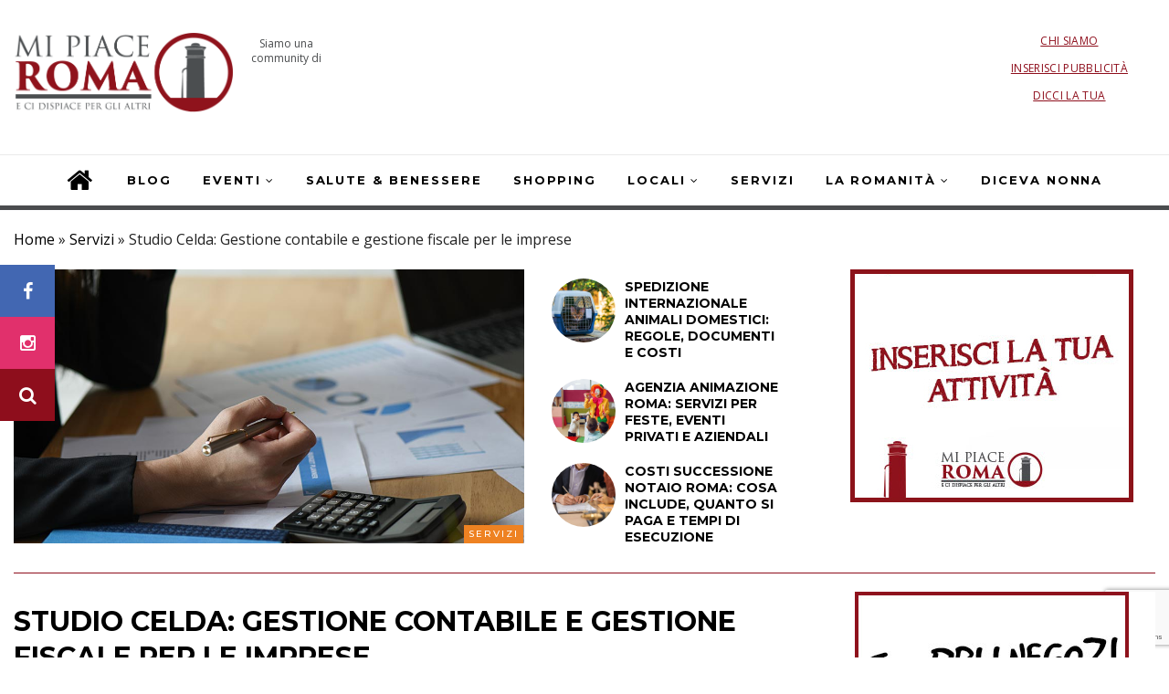

--- FILE ---
content_type: text/html; charset=UTF-8
request_url: https://www.mipiaceroma.it/servizi/studio-celda-gestione-contabile-per-le-imprese
body_size: 96473
content:
<!DOCTYPE html>
<!--[if IE 9 ]><html class="ie ie9" lang="it-IT"> <![endif]-->
<html lang="it-IT">

<head>
    <meta charset="UTF-8">
    <meta name="viewport" content="width=device-width, initial-scale=1, maximum-scale=1">
        <meta name='robots' content='index, follow, max-image-preview:large, max-snippet:-1, max-video-preview:-1' />

	<!-- This site is optimized with the Yoast SEO plugin v20.11 - https://yoast.com/wordpress/plugins/seo/ -->
	<title>Studio Celda: Gestione contabile e gestione fiscale per le imprese - Mi Piace Roma</title>
	<link rel="canonical" href="https://www.mipiaceroma.it/servizi/studio-celda-gestione-contabile-per-le-imprese" />
	<meta property="og:locale" content="it_IT" />
	<meta property="og:type" content="article" />
	<meta property="og:title" content="Studio Celda: Gestione contabile e gestione fiscale per le imprese - Mi Piace Roma" />
	<meta property="og:description" content="Governare un’azienda è una missione che richiede attenzione, studio e preparazione, soprattutto quando si parla di gestione contabile e gestione fiscale Chi apre un’impresa sa bene a cosa va incontro, o quantomeno può immaginarlo: tanti sacrifici, investimenti importanti ma con la prospettiva di raccogliere tutto ciò per cui si è seminato (e anche oltre). Nessuno [&hellip;]" />
	<meta property="og:url" content="https://www.mipiaceroma.it/servizi/studio-celda-gestione-contabile-per-le-imprese" />
	<meta property="og:site_name" content="Mi Piace Roma" />
	<meta property="article:publisher" content="https://www.facebook.com/mipiaceromanews/" />
	<meta property="article:published_time" content="2020-01-27T10:40:33+00:00" />
	<meta property="og:image" content="https://www.mipiaceroma.it/wp-content/uploads/2020/01/celda-2000.jpg" />
	<meta property="og:image:width" content="1000" />
	<meta property="og:image:height" content="600" />
	<meta property="og:image:type" content="image/jpeg" />
	<meta name="author" content="Stefano" />
	<meta name="twitter:label1" content="Scritto da" />
	<meta name="twitter:data1" content="Stefano" />
	<meta name="twitter:label2" content="Tempo di lettura stimato" />
	<meta name="twitter:data2" content="2 minuti" />
	<script type="application/ld+json" class="yoast-schema-graph">{"@context":"https://schema.org","@graph":[{"@type":"Article","@id":"https://www.mipiaceroma.it/servizi/studio-celda-gestione-contabile-per-le-imprese#article","isPartOf":{"@id":"https://www.mipiaceroma.it/servizi/studio-celda-gestione-contabile-per-le-imprese"},"author":{"name":"Stefano","@id":"https://www.mipiaceroma.it/#/schema/person/22051f8f7d1b23466404b488e9f78cc8"},"headline":"Studio Celda: Gestione contabile e gestione fiscale per le imprese","datePublished":"2020-01-27T10:40:33+00:00","dateModified":"2020-01-27T10:40:33+00:00","mainEntityOfPage":{"@id":"https://www.mipiaceroma.it/servizi/studio-celda-gestione-contabile-per-le-imprese"},"wordCount":504,"publisher":{"@id":"https://www.mipiaceroma.it/#organization"},"image":{"@id":"https://www.mipiaceroma.it/servizi/studio-celda-gestione-contabile-per-le-imprese#primaryimage"},"thumbnailUrl":"https://www.mipiaceroma.it/wp-content/uploads/2020/01/celda-2000.jpg","articleSection":["Servizi"],"inLanguage":"it-IT"},{"@type":"WebPage","@id":"https://www.mipiaceroma.it/servizi/studio-celda-gestione-contabile-per-le-imprese","url":"https://www.mipiaceroma.it/servizi/studio-celda-gestione-contabile-per-le-imprese","name":"Studio Celda: Gestione contabile e gestione fiscale per le imprese - Mi Piace Roma","isPartOf":{"@id":"https://www.mipiaceroma.it/#website"},"primaryImageOfPage":{"@id":"https://www.mipiaceroma.it/servizi/studio-celda-gestione-contabile-per-le-imprese#primaryimage"},"image":{"@id":"https://www.mipiaceroma.it/servizi/studio-celda-gestione-contabile-per-le-imprese#primaryimage"},"thumbnailUrl":"https://www.mipiaceroma.it/wp-content/uploads/2020/01/celda-2000.jpg","datePublished":"2020-01-27T10:40:33+00:00","dateModified":"2020-01-27T10:40:33+00:00","breadcrumb":{"@id":"https://www.mipiaceroma.it/servizi/studio-celda-gestione-contabile-per-le-imprese#breadcrumb"},"inLanguage":"it-IT","potentialAction":[{"@type":"ReadAction","target":["https://www.mipiaceroma.it/servizi/studio-celda-gestione-contabile-per-le-imprese"]}]},{"@type":"ImageObject","inLanguage":"it-IT","@id":"https://www.mipiaceroma.it/servizi/studio-celda-gestione-contabile-per-le-imprese#primaryimage","url":"https://www.mipiaceroma.it/wp-content/uploads/2020/01/celda-2000.jpg","contentUrl":"https://www.mipiaceroma.it/wp-content/uploads/2020/01/celda-2000.jpg","width":1000,"height":600,"caption":"studio celda servizi contabili per la tua attività"},{"@type":"BreadcrumbList","@id":"https://www.mipiaceroma.it/servizi/studio-celda-gestione-contabile-per-le-imprese#breadcrumb","itemListElement":[{"@type":"ListItem","position":1,"name":"Home","item":"https://www.mipiaceroma.it/"},{"@type":"ListItem","position":2,"name":"Servizi","item":"https://www.mipiaceroma.it/servizi"},{"@type":"ListItem","position":3,"name":"Studio Celda: Gestione contabile e gestione fiscale per le imprese"}]},{"@type":"WebSite","@id":"https://www.mipiaceroma.it/#website","url":"https://www.mipiaceroma.it/","name":"Mi Piace Roma","description":"","publisher":{"@id":"https://www.mipiaceroma.it/#organization"},"potentialAction":[{"@type":"SearchAction","target":{"@type":"EntryPoint","urlTemplate":"https://www.mipiaceroma.it/?s={search_term_string}"},"query-input":"required name=search_term_string"}],"inLanguage":"it-IT"},{"@type":"Organization","@id":"https://www.mipiaceroma.it/#organization","name":"Mi Piace Roma","url":"https://www.mipiaceroma.it/","logo":{"@type":"ImageObject","inLanguage":"it-IT","@id":"https://www.mipiaceroma.it/#/schema/logo/image/","url":"https://www.mipiaceroma.it/wp-content/uploads/2019/08/mipiaceromabox.jpg","contentUrl":"https://www.mipiaceroma.it/wp-content/uploads/2019/08/mipiaceromabox.jpg","width":600,"height":400,"caption":"Mi Piace Roma"},"image":{"@id":"https://www.mipiaceroma.it/#/schema/logo/image/"},"sameAs":["https://www.facebook.com/mipiaceromanews/","https://www.instagram.com/mipiaceroma.official/"]},{"@type":"Person","@id":"https://www.mipiaceroma.it/#/schema/person/22051f8f7d1b23466404b488e9f78cc8","name":"Stefano","image":{"@type":"ImageObject","inLanguage":"it-IT","@id":"https://www.mipiaceroma.it/#/schema/person/image/","url":"https://secure.gravatar.com/avatar/c5b3ca47772b665d8bb16b08708f76a9?s=96&d=mm&r=g","contentUrl":"https://secure.gravatar.com/avatar/c5b3ca47772b665d8bb16b08708f76a9?s=96&d=mm&r=g","caption":"Stefano"}}]}</script>
	<!-- / Yoast SEO plugin. -->


<link rel='dns-prefetch' href='//stackpath.bootstrapcdn.com' />
<link rel='dns-prefetch' href='//fonts.googleapis.com' />
<link rel="alternate" type="application/rss+xml" title="Mi Piace Roma &raquo; Feed" href="https://www.mipiaceroma.it/feed" />
<script type="text/javascript">
window._wpemojiSettings = {"baseUrl":"https:\/\/s.w.org\/images\/core\/emoji\/14.0.0\/72x72\/","ext":".png","svgUrl":"https:\/\/s.w.org\/images\/core\/emoji\/14.0.0\/svg\/","svgExt":".svg","source":{"concatemoji":"https:\/\/www.mipiaceroma.it\/wp-includes\/js\/wp-emoji-release.min.js?ver=6.2.8"}};
/*! This file is auto-generated */
!function(e,a,t){var n,r,o,i=a.createElement("canvas"),p=i.getContext&&i.getContext("2d");function s(e,t){p.clearRect(0,0,i.width,i.height),p.fillText(e,0,0);e=i.toDataURL();return p.clearRect(0,0,i.width,i.height),p.fillText(t,0,0),e===i.toDataURL()}function c(e){var t=a.createElement("script");t.src=e,t.defer=t.type="text/javascript",a.getElementsByTagName("head")[0].appendChild(t)}for(o=Array("flag","emoji"),t.supports={everything:!0,everythingExceptFlag:!0},r=0;r<o.length;r++)t.supports[o[r]]=function(e){if(p&&p.fillText)switch(p.textBaseline="top",p.font="600 32px Arial",e){case"flag":return s("\ud83c\udff3\ufe0f\u200d\u26a7\ufe0f","\ud83c\udff3\ufe0f\u200b\u26a7\ufe0f")?!1:!s("\ud83c\uddfa\ud83c\uddf3","\ud83c\uddfa\u200b\ud83c\uddf3")&&!s("\ud83c\udff4\udb40\udc67\udb40\udc62\udb40\udc65\udb40\udc6e\udb40\udc67\udb40\udc7f","\ud83c\udff4\u200b\udb40\udc67\u200b\udb40\udc62\u200b\udb40\udc65\u200b\udb40\udc6e\u200b\udb40\udc67\u200b\udb40\udc7f");case"emoji":return!s("\ud83e\udef1\ud83c\udffb\u200d\ud83e\udef2\ud83c\udfff","\ud83e\udef1\ud83c\udffb\u200b\ud83e\udef2\ud83c\udfff")}return!1}(o[r]),t.supports.everything=t.supports.everything&&t.supports[o[r]],"flag"!==o[r]&&(t.supports.everythingExceptFlag=t.supports.everythingExceptFlag&&t.supports[o[r]]);t.supports.everythingExceptFlag=t.supports.everythingExceptFlag&&!t.supports.flag,t.DOMReady=!1,t.readyCallback=function(){t.DOMReady=!0},t.supports.everything||(n=function(){t.readyCallback()},a.addEventListener?(a.addEventListener("DOMContentLoaded",n,!1),e.addEventListener("load",n,!1)):(e.attachEvent("onload",n),a.attachEvent("onreadystatechange",function(){"complete"===a.readyState&&t.readyCallback()})),(e=t.source||{}).concatemoji?c(e.concatemoji):e.wpemoji&&e.twemoji&&(c(e.twemoji),c(e.wpemoji)))}(window,document,window._wpemojiSettings);
</script>
<style type="text/css">
img.wp-smiley,
img.emoji {
	display: inline !important;
	border: none !important;
	box-shadow: none !important;
	height: 1em !important;
	width: 1em !important;
	margin: 0 0.07em !important;
	vertical-align: -0.1em !important;
	background: none !important;
	padding: 0 !important;
}
</style>
	<link rel='stylesheet' id='twb-open-sans-css' href='https://fonts.googleapis.com/css?family=Open+Sans%3A300%2C400%2C500%2C600%2C700%2C800&#038;display=swap&#038;ver=6.2.8' type='text/css' media='all' />
<link rel='stylesheet' id='twbbwg-global-css' href='https://www.mipiaceroma.it/wp-content/plugins/photo-gallery/booster/assets/css/global.css?ver=1.0.0' type='text/css' media='all' />
<link rel='stylesheet' id='wp-block-library-css' href='https://www.mipiaceroma.it/wp-includes/css/dist/block-library/style.min.css?ver=6.2.8' type='text/css' media='all' />
<link rel='stylesheet' id='classic-theme-styles-css' href='https://www.mipiaceroma.it/wp-includes/css/classic-themes.min.css?ver=6.2.8' type='text/css' media='all' />
<style id='global-styles-inline-css' type='text/css'>
body{--wp--preset--color--black: #000000;--wp--preset--color--cyan-bluish-gray: #abb8c3;--wp--preset--color--white: #ffffff;--wp--preset--color--pale-pink: #f78da7;--wp--preset--color--vivid-red: #cf2e2e;--wp--preset--color--luminous-vivid-orange: #ff6900;--wp--preset--color--luminous-vivid-amber: #fcb900;--wp--preset--color--light-green-cyan: #7bdcb5;--wp--preset--color--vivid-green-cyan: #00d084;--wp--preset--color--pale-cyan-blue: #8ed1fc;--wp--preset--color--vivid-cyan-blue: #0693e3;--wp--preset--color--vivid-purple: #9b51e0;--wp--preset--gradient--vivid-cyan-blue-to-vivid-purple: linear-gradient(135deg,rgba(6,147,227,1) 0%,rgb(155,81,224) 100%);--wp--preset--gradient--light-green-cyan-to-vivid-green-cyan: linear-gradient(135deg,rgb(122,220,180) 0%,rgb(0,208,130) 100%);--wp--preset--gradient--luminous-vivid-amber-to-luminous-vivid-orange: linear-gradient(135deg,rgba(252,185,0,1) 0%,rgba(255,105,0,1) 100%);--wp--preset--gradient--luminous-vivid-orange-to-vivid-red: linear-gradient(135deg,rgba(255,105,0,1) 0%,rgb(207,46,46) 100%);--wp--preset--gradient--very-light-gray-to-cyan-bluish-gray: linear-gradient(135deg,rgb(238,238,238) 0%,rgb(169,184,195) 100%);--wp--preset--gradient--cool-to-warm-spectrum: linear-gradient(135deg,rgb(74,234,220) 0%,rgb(151,120,209) 20%,rgb(207,42,186) 40%,rgb(238,44,130) 60%,rgb(251,105,98) 80%,rgb(254,248,76) 100%);--wp--preset--gradient--blush-light-purple: linear-gradient(135deg,rgb(255,206,236) 0%,rgb(152,150,240) 100%);--wp--preset--gradient--blush-bordeaux: linear-gradient(135deg,rgb(254,205,165) 0%,rgb(254,45,45) 50%,rgb(107,0,62) 100%);--wp--preset--gradient--luminous-dusk: linear-gradient(135deg,rgb(255,203,112) 0%,rgb(199,81,192) 50%,rgb(65,88,208) 100%);--wp--preset--gradient--pale-ocean: linear-gradient(135deg,rgb(255,245,203) 0%,rgb(182,227,212) 50%,rgb(51,167,181) 100%);--wp--preset--gradient--electric-grass: linear-gradient(135deg,rgb(202,248,128) 0%,rgb(113,206,126) 100%);--wp--preset--gradient--midnight: linear-gradient(135deg,rgb(2,3,129) 0%,rgb(40,116,252) 100%);--wp--preset--duotone--dark-grayscale: url('#wp-duotone-dark-grayscale');--wp--preset--duotone--grayscale: url('#wp-duotone-grayscale');--wp--preset--duotone--purple-yellow: url('#wp-duotone-purple-yellow');--wp--preset--duotone--blue-red: url('#wp-duotone-blue-red');--wp--preset--duotone--midnight: url('#wp-duotone-midnight');--wp--preset--duotone--magenta-yellow: url('#wp-duotone-magenta-yellow');--wp--preset--duotone--purple-green: url('#wp-duotone-purple-green');--wp--preset--duotone--blue-orange: url('#wp-duotone-blue-orange');--wp--preset--font-size--small: 13px;--wp--preset--font-size--medium: 20px;--wp--preset--font-size--large: 36px;--wp--preset--font-size--x-large: 42px;--wp--preset--spacing--20: 0.44rem;--wp--preset--spacing--30: 0.67rem;--wp--preset--spacing--40: 1rem;--wp--preset--spacing--50: 1.5rem;--wp--preset--spacing--60: 2.25rem;--wp--preset--spacing--70: 3.38rem;--wp--preset--spacing--80: 5.06rem;--wp--preset--shadow--natural: 6px 6px 9px rgba(0, 0, 0, 0.2);--wp--preset--shadow--deep: 12px 12px 50px rgba(0, 0, 0, 0.4);--wp--preset--shadow--sharp: 6px 6px 0px rgba(0, 0, 0, 0.2);--wp--preset--shadow--outlined: 6px 6px 0px -3px rgba(255, 255, 255, 1), 6px 6px rgba(0, 0, 0, 1);--wp--preset--shadow--crisp: 6px 6px 0px rgba(0, 0, 0, 1);}:where(.is-layout-flex){gap: 0.5em;}body .is-layout-flow > .alignleft{float: left;margin-inline-start: 0;margin-inline-end: 2em;}body .is-layout-flow > .alignright{float: right;margin-inline-start: 2em;margin-inline-end: 0;}body .is-layout-flow > .aligncenter{margin-left: auto !important;margin-right: auto !important;}body .is-layout-constrained > .alignleft{float: left;margin-inline-start: 0;margin-inline-end: 2em;}body .is-layout-constrained > .alignright{float: right;margin-inline-start: 2em;margin-inline-end: 0;}body .is-layout-constrained > .aligncenter{margin-left: auto !important;margin-right: auto !important;}body .is-layout-constrained > :where(:not(.alignleft):not(.alignright):not(.alignfull)){max-width: var(--wp--style--global--content-size);margin-left: auto !important;margin-right: auto !important;}body .is-layout-constrained > .alignwide{max-width: var(--wp--style--global--wide-size);}body .is-layout-flex{display: flex;}body .is-layout-flex{flex-wrap: wrap;align-items: center;}body .is-layout-flex > *{margin: 0;}:where(.wp-block-columns.is-layout-flex){gap: 2em;}.has-black-color{color: var(--wp--preset--color--black) !important;}.has-cyan-bluish-gray-color{color: var(--wp--preset--color--cyan-bluish-gray) !important;}.has-white-color{color: var(--wp--preset--color--white) !important;}.has-pale-pink-color{color: var(--wp--preset--color--pale-pink) !important;}.has-vivid-red-color{color: var(--wp--preset--color--vivid-red) !important;}.has-luminous-vivid-orange-color{color: var(--wp--preset--color--luminous-vivid-orange) !important;}.has-luminous-vivid-amber-color{color: var(--wp--preset--color--luminous-vivid-amber) !important;}.has-light-green-cyan-color{color: var(--wp--preset--color--light-green-cyan) !important;}.has-vivid-green-cyan-color{color: var(--wp--preset--color--vivid-green-cyan) !important;}.has-pale-cyan-blue-color{color: var(--wp--preset--color--pale-cyan-blue) !important;}.has-vivid-cyan-blue-color{color: var(--wp--preset--color--vivid-cyan-blue) !important;}.has-vivid-purple-color{color: var(--wp--preset--color--vivid-purple) !important;}.has-black-background-color{background-color: var(--wp--preset--color--black) !important;}.has-cyan-bluish-gray-background-color{background-color: var(--wp--preset--color--cyan-bluish-gray) !important;}.has-white-background-color{background-color: var(--wp--preset--color--white) !important;}.has-pale-pink-background-color{background-color: var(--wp--preset--color--pale-pink) !important;}.has-vivid-red-background-color{background-color: var(--wp--preset--color--vivid-red) !important;}.has-luminous-vivid-orange-background-color{background-color: var(--wp--preset--color--luminous-vivid-orange) !important;}.has-luminous-vivid-amber-background-color{background-color: var(--wp--preset--color--luminous-vivid-amber) !important;}.has-light-green-cyan-background-color{background-color: var(--wp--preset--color--light-green-cyan) !important;}.has-vivid-green-cyan-background-color{background-color: var(--wp--preset--color--vivid-green-cyan) !important;}.has-pale-cyan-blue-background-color{background-color: var(--wp--preset--color--pale-cyan-blue) !important;}.has-vivid-cyan-blue-background-color{background-color: var(--wp--preset--color--vivid-cyan-blue) !important;}.has-vivid-purple-background-color{background-color: var(--wp--preset--color--vivid-purple) !important;}.has-black-border-color{border-color: var(--wp--preset--color--black) !important;}.has-cyan-bluish-gray-border-color{border-color: var(--wp--preset--color--cyan-bluish-gray) !important;}.has-white-border-color{border-color: var(--wp--preset--color--white) !important;}.has-pale-pink-border-color{border-color: var(--wp--preset--color--pale-pink) !important;}.has-vivid-red-border-color{border-color: var(--wp--preset--color--vivid-red) !important;}.has-luminous-vivid-orange-border-color{border-color: var(--wp--preset--color--luminous-vivid-orange) !important;}.has-luminous-vivid-amber-border-color{border-color: var(--wp--preset--color--luminous-vivid-amber) !important;}.has-light-green-cyan-border-color{border-color: var(--wp--preset--color--light-green-cyan) !important;}.has-vivid-green-cyan-border-color{border-color: var(--wp--preset--color--vivid-green-cyan) !important;}.has-pale-cyan-blue-border-color{border-color: var(--wp--preset--color--pale-cyan-blue) !important;}.has-vivid-cyan-blue-border-color{border-color: var(--wp--preset--color--vivid-cyan-blue) !important;}.has-vivid-purple-border-color{border-color: var(--wp--preset--color--vivid-purple) !important;}.has-vivid-cyan-blue-to-vivid-purple-gradient-background{background: var(--wp--preset--gradient--vivid-cyan-blue-to-vivid-purple) !important;}.has-light-green-cyan-to-vivid-green-cyan-gradient-background{background: var(--wp--preset--gradient--light-green-cyan-to-vivid-green-cyan) !important;}.has-luminous-vivid-amber-to-luminous-vivid-orange-gradient-background{background: var(--wp--preset--gradient--luminous-vivid-amber-to-luminous-vivid-orange) !important;}.has-luminous-vivid-orange-to-vivid-red-gradient-background{background: var(--wp--preset--gradient--luminous-vivid-orange-to-vivid-red) !important;}.has-very-light-gray-to-cyan-bluish-gray-gradient-background{background: var(--wp--preset--gradient--very-light-gray-to-cyan-bluish-gray) !important;}.has-cool-to-warm-spectrum-gradient-background{background: var(--wp--preset--gradient--cool-to-warm-spectrum) !important;}.has-blush-light-purple-gradient-background{background: var(--wp--preset--gradient--blush-light-purple) !important;}.has-blush-bordeaux-gradient-background{background: var(--wp--preset--gradient--blush-bordeaux) !important;}.has-luminous-dusk-gradient-background{background: var(--wp--preset--gradient--luminous-dusk) !important;}.has-pale-ocean-gradient-background{background: var(--wp--preset--gradient--pale-ocean) !important;}.has-electric-grass-gradient-background{background: var(--wp--preset--gradient--electric-grass) !important;}.has-midnight-gradient-background{background: var(--wp--preset--gradient--midnight) !important;}.has-small-font-size{font-size: var(--wp--preset--font-size--small) !important;}.has-medium-font-size{font-size: var(--wp--preset--font-size--medium) !important;}.has-large-font-size{font-size: var(--wp--preset--font-size--large) !important;}.has-x-large-font-size{font-size: var(--wp--preset--font-size--x-large) !important;}
.wp-block-navigation a:where(:not(.wp-element-button)){color: inherit;}
:where(.wp-block-columns.is-layout-flex){gap: 2em;}
.wp-block-pullquote{font-size: 1.5em;line-height: 1.6;}
</style>
<link rel='stylesheet' id='wpcf7-redirect-script-frontend-css' href='https://www.mipiaceroma.it/wp-content/plugins/wpcf7-redirect/build/css/wpcf7-redirect-frontend.min.css?ver=1.1' type='text/css' media='all' />
<link rel='stylesheet' id='contact-form-7-css' href='https://www.mipiaceroma.it/wp-content/plugins/contact-form-7/includes/css/styles.css?ver=5.7.7' type='text/css' media='all' />
<link rel='stylesheet' id='bwg_fonts-css' href='https://www.mipiaceroma.it/wp-content/plugins/photo-gallery/css/bwg-fonts/fonts.css?ver=0.0.1' type='text/css' media='all' />
<link rel='stylesheet' id='sumoselect-css' href='https://www.mipiaceroma.it/wp-content/plugins/photo-gallery/css/sumoselect.min.css?ver=3.4.6' type='text/css' media='all' />
<link rel='stylesheet' id='mCustomScrollbar-css' href='https://www.mipiaceroma.it/wp-content/plugins/photo-gallery/css/jquery.mCustomScrollbar.min.css?ver=3.1.5' type='text/css' media='all' />
<link rel='stylesheet' id='bwg_googlefonts-css' href='https://fonts.googleapis.com/css?family=Ubuntu&#038;subset=greek,latin,greek-ext,vietnamese,cyrillic-ext,latin-ext,cyrillic' type='text/css' media='all' />
<link rel='stylesheet' id='bwg_frontend-css' href='https://www.mipiaceroma.it/wp-content/plugins/photo-gallery/css/styles.min.css?ver=1.8.17' type='text/css' media='all' />
<link rel='stylesheet' id='bootstrap-css' href='https://www.mipiaceroma.it/wp-content/themes/elono/css/bootstrap.css?ver=1.2' type='text/css' media='all' />
<link rel='stylesheet' id='elono_style-css' href='https://www.mipiaceroma.it/wp-content/themes/elono/style.css?ver=1.2' type='text/css' media='all' />
<link rel='stylesheet' id='elono_responsive-css' href='https://www.mipiaceroma.it/wp-content/themes/elono/css/responsive.css?ver=1.2' type='text/css' media='all' />
<style id='elono_responsive-inline-css' type='text/css'>
.tagcloud a:hover,.tag-cat a:hover, .current.pagination_page, .pagination>a:hover, .tag-cat a:hover, .comment-reply-link:hover, .comment-edit-link:hover, .email_subscribe_box .buttons:hover, .jelly_homepage_builder .large_continue_reading span a:hover, .pop_post_right_slider .headding_pop_post, .menu_post_feature .builder_cat_title_list_style, .cfs_from_wrapper .cfs_submit input, .post_list_widget .recent_list_item_number, .recent_post_large_widget .recent_list_item_number, #commentform #submit:hover,
.wpcf7-form-control.wpcf7-submit:hover, .single_post_tag_layout li a:hover, .jellywp_pagination ul li span, .jellywp_pagination ul li a:hover, .woocommerce a.remove, .woocommerce .product .onsale,
.woocommerce nav.woocommerce-pagination ul li a:focus, .woocommerce nav.woocommerce-pagination ul li a:hover, .woocommerce nav.woocommerce-pagination ul li span.current, .pagination-more div a, .header_layout_style3_custom .header_top_bar_wrapper .search_header_menu .search_header_wrapper, .header_layout_style3_custom .header_top_bar_wrapper .search_header_menu .menu_mobile_icons, .magazine_3_grid_slider .jelly_pro_post_arrow_right:hover, .magazine_3_grid_slider .jelly_pro_post_arrow_left:hover, .jellywp_home_builder_carousel_post .jelly_pro_post_arrow_left:hover, .jellywp_home_builder_carousel_post .jelly_pro_post_arrow_right:hover, .full-slider-main-home .jelly_pro_post_arrow_left:hover, .full-slider-main-home .jelly_pro_post_arrow_right:hover, .jl_header_magazine_style.header_layout_style3_custom #mainmenu > li.current-menu-item > a{background: #8e0f1c !important;}

.content_single_page a, .content_single_page a:hover, #nextpost:hover, #prepost:hover, .blog_large_post_style .large_post_content a:hover, .loop-large-post .post_content a, .loop-large-post .post_content a:hover, .social-icons-list-widget li a:hover, h1 a:hover, h2 a:hover, h3 a:hover, h4 a:hover, h5 a:hover, h6 a:hover, .post-meta a:hover, .large_post_share_icons li a:hover, .post_large_footer_meta .post_tag_footer a:hover, .post_large_footer_meta .post_comment_footer a:hover, .post_large_footer_meta .post_love_footer a:hover, .comment-meta .comment-author-date:hover, .comment-meta .comment-author-date:hover time, .post-meta-bot .love_post_view a:hover, .post-meta-bot .meta-comment a:hover, .meta_category_text_small a, .logged-in-as a:hover, .widget_categories ul li a:hover, .single-post-meta-wrapper span a:hover,
#menu-footer-menu li a:hover, .navigation_wrapper .jl_main_menu li li:hover > a, .navigation_wrapper .jl_main_menu li li.current-menu-item > a, .single_section_content .counts.mashsbcount,
.header_layout_style3_custom .navigation_wrapper .jl_main_menu > li:hover > a,
.navigation_wrapper .jl_main_menu > li:hover > a, .navigation_wrapper .jl_main_menu > .current-menu-item > a, .navigation_wrapper .jl_main_menu > .current-menu-parent > a, .navigation_wrapper .jl_main_menu > .current-menu-ancestor > a,
.header_layout_style5_custom .jl_random_post_link:hover, .header_layout_style5_custom #mainmenu > li > a:hover, .home_slider_post_tab_nav .slick-list .item.slick-current h5, .builder_cat_title_list_style li.current_cat_post{color: #8e0f1c !important;}
.breadcrumbs_options a{color: #000 !important;}
.pop_post_right_slider .slider_pop_post_list_items .featured_thumbnail_link{border-left: 7px solid #8e0f1c !important;}
.personal_allin_top_bar #mainmenu > li.sfHover > a, .personal_allin_top_bar #mainmenu > li.current-menu-ancestor > a{
    color: #dadada !important;
}
.blog_large_post_style .large_continue_reading span a:hover{color: #fff !important;}
.large_center_slider_container .large_continue_reading span a:hover{color: #000 !important; background:#fff !important; }
.spr-number{border: 2px solid #8e0f1c !important;}
.large_continue_reading span a:hover,
.header_layout_style5_custom .header_top_bar_wrapper .search_header_menu > .search_header_wrapper, .header_layout_style5_custom .header_top_bar_wrapper .search_header_menu .menu_mobile_icons, .footer_top_small_carousel_5 .jl_footer_car_title:after{background: #8e0f1c !important;}
.footer_top_small_carousel_5 .slick-dots li.slick-active button{background: #8e0f1c; border: 1px solid #8e0f1c;}
.tagcloud a:hover{border: 1px solid #8e0f1c !important;}
::selection, .jl_custom_title4 #sidebar .widget .widget-title h2:after, .jl_footer_wrapper .jl_footer_car_title:after{
    background-color: #8e0f1c !important;
}

.container{max-width: 1300px !important;}
.header_layout_style5_custom .jl_header_5container{padding-left: 15px; padding-right: 15px;}


.grid-sidebar .box .jl_post_title_top .image-post-title, .grid-sidebar .blog_large_post_style .post-entry-content .image-post-title, .grid-sidebar .blog_large_post_style .post-entry-content h1, .blog_large_post_style .post-entry-content .image-post-title, .blog_large_post_style .post-entry-content h1, .blog_large_overlay_post_style.box .post-entry-content .image-post-title a{font-size: 30px !important; }
.grid-sidebar .box .image-post-title, .show3_post_col_home .grid4_home_post_display .blog_grid_post_style .image-post-title{font-size: 22px !important; }
.jl_grid_large2col.jl_post_loop_wrapper.jl_grid_4col_home .grid-sidebar .box .image-post-title{font-size: 32px !important;}
.sd{font-size: 25px !important; }
.header_top_bar_wrapper .navigation_wrapper #jl_top_menu li a, .meta-category-small a, .item_slide_caption .post-meta.meta-main-img, .post-meta.meta-main-img, .post-meta-bot-in, .post-meta span, .single-post-meta-wrapper span, .comment time, .post_large_footer_meta, .blog_large_post_style .large_post_content .jelly_read_more_wrapper a, .love_post_view_header a, .header_date_display, .jl_continue_reading, .menu_post_feature .builder_cat_title_list_style li, .builder_cat_title_list_style li, .main_new_ticker_wrapper .post-date, .main_new_ticker_wrapper .news_ticker_title_style, .jl_rating_front .jl_rating_value, .pop_post_right_slider .headding_pop_post, .jl_main_right_number .jl_number_list, .jl_grid_more .jl_slider_readding, .page_builder_listpost.jelly_homepage_builder .jl_list_more a, .jl_s_slide_text_wrapper .banner-container .jl_ssider_more{font-family: Montserrat !important;}
#mainmenu li > a, #content_nav .menu_moble_slide > li a, .header_layout_style3_custom .navigation_wrapper > ul > li > a, .header_magazine_full_screen .navigation_wrapper .jl_main_menu > li > a{font-family: Montserrat !important;  font-size:13px !important; font-weight:700 !important; text-transform: uppercase !important; letter-spacing: .15em !important;}
#content_nav .menu_moble_slide > li a{font-size: 12px !important;}
.content_single_page p, .single_section_content .post_content, .single_section_content .post_content p{font-size: 18px !important;}
body, p, .date_post_large_display, #search_block_top #search_query_top, .tagcloud a, .format-quote a p.quote_source, .blog_large_post_style .large_post_content .jelly_read_more_wrapper a, .blog_grid_post_style .jelly_read_more_wrapper a, .blog_list_post_style .jelly_read_more_wrapper a, .pagination-more div a,
.meta-category-small-builder a, .full-slider-wrapper .banner-carousel-item .banner-container .more_btn a, .single-item-slider .banner-carousel-item .banner-container .more_btn a{font-family:Open Sans !important; font-weight: 400 !important;}   
.single_section_content .post_content blockquote p{font-size: 20px !important;}

h1, h2, h3, h4, h5, h6, h1 a, h2 a, h3 a, h4 a, h5 a, h6 a, .postnav #prepost, .postnav  #nextpost, .bbp-forum-title, .single_post_arrow_content #prepost, .single_post_arrow_content #nextpost{font-weight: 700 !important; text-transform: uppercase !important; letter-spacing: 0px !important;}
h1, h2, h3, h4, h5, h6, h1 a, h2 a, h3 a, h4 a, h5 a, h6 a, .postnav #prepost, .postnav  #nextpost, .bbp-forum-title, .single_post_arrow_content #prepost, .single_post_arrow_content #nextpost{line-height: 1.3 !important;}
.footer_carousel .meta-comment ,.item_slide_caption h1 a,  .tickerfloat, .box-1 .inside h3, .detailholder.medium h3, .feature-post-list .feature-post-title, .widget-title h2, .image-post-title, .grid.caption_header h3, ul.tabs li a, h1, h2, h3, h4, h5, h6, .carousel_title, .postnav a, .format-aside a p.aside_title, .date_post_large_display, .social-count-plus span,
.sf-top-menu li a, .large_continue_reading span, #commentform #submit, .wpcf7-form-control.wpcf7-submit, .single_post_arrow_content #prepost, .single_post_arrow_content #nextpost, .cfs_from_wrapper .cfs_form_title, .comment-meta .comment-author-name{font-family:Montserrat !important;}   
 


.navigation_wrapper #mainmenu.jl_main_menu > li li > a{ font-size: 11px !important; font-weight: 700 !important;}
.cat-item-33 span{background: #81d742 !important;}.cat-item-1567 span{background: #8f131c !important;}.cat-item-467 span{background: #dd3333 !important;}.cat-item-317 span{background: #cc8e00 !important;}.cat-item-1561 span{background:  !important;}.cat-item-32 span{background: #e91f73 !important;}.cat-item-27 span{background: #28235d !important;}.cat-item-162 span{background:  !important;}.cat-item-1565 span{background:  !important;}.cat-item-1562 span{background:  !important;}.cat-item-1564 span{background:  !important;}.cat-item-1558 span{background:  !important;}.cat-item-1554 span{background: #bcbcbc !important;}.cat-item-304 span{background: #ce063b !important;}.cat-item-1463 span{background:  !important;}.cat-item-1362 span{background: #f94374 !important;}.cat-item-45 span{background: #ba0600 !important;}.cat-item-1467 span{background:  !important;}.cat-item-1568 span{background:  !important;}.cat-item-1566 span{background: #b3ca3f !important;}.cat-item-199 span{background: #e80000 !important;}.cat-item-30 span{background: #1f3f9e !important;}.cat-item-1482 span{background: #ee8222 !important;}.cat-item-51 span{background: #10d888 !important;}.cat-item-197 span{background: #ff1d2e !important;}.cat-item-1555 span{background: #bc1200 !important;}.cat-item-198 span{background: #a1b2c3 !important;}.cat-item-316 span{background: #dd8989 !important;}
</style>
<link rel='stylesheet' id='chld_thm_cfg_child-css' href='https://www.mipiaceroma.it/wp-content/themes/livers-theme/style.css?ver=1.2.1563267458' type='text/css' media='all' />
<link rel='stylesheet' id='elono_fonts_url-css' href='//fonts.googleapis.com/css?family=Montserrat%3A100%2C200%2C300%2C400%2C500%2C600%2C700%2C800%2C900%2C400italic%2C700italic%2C900italic%7COpen+Sans%3A100%2C200%2C300%2C400%2C500%2C600%2C700%2C800%2C900%2C400italic%2C700italic%2C900italic%7CMontserrat%3A100%2C200%2C300%2C400%2C500%2C600%2C700%2C800%2C900%2C400italic%2C700italic%2C900italic&#038;subset=latin%2Clatin-ext%2Ccyrillic%2Ccyrillic-ext%2Cgreek%2Cgreek-ext%2Cvietnamese&#038;ver=1.2' type='text/css' media='all' />
<script type='text/javascript' src='https://stackpath.bootstrapcdn.com/font-awesome/4.7.0/css/font-awesome.min.css?ver=6.2.8' id='font_awesome-js'></script>
<script type='text/javascript' src='https://www.mipiaceroma.it/wp-includes/js/jquery/jquery.min.js?ver=3.6.4' id='jquery-core-js'></script>
<script type='text/javascript' src='https://www.mipiaceroma.it/wp-includes/js/jquery/jquery-migrate.min.js?ver=3.4.0' id='jquery-migrate-js'></script>
<script type='text/javascript' src='https://www.mipiaceroma.it/wp-content/plugins/photo-gallery/booster/assets/js/circle-progress.js?ver=1.2.2' id='twbbwg-circle-js'></script>
<script type='text/javascript' id='twbbwg-global-js-extra'>
/* <![CDATA[ */
var twb = {"nonce":"0164cf1ece","ajax_url":"https:\/\/www.mipiaceroma.it\/wp-admin\/admin-ajax.php","plugin_url":"https:\/\/www.mipiaceroma.it\/wp-content\/plugins\/photo-gallery\/booster","href":"https:\/\/www.mipiaceroma.it\/wp-admin\/admin.php?page=twbbwg_photo-gallery"};
var twb = {"nonce":"0164cf1ece","ajax_url":"https:\/\/www.mipiaceroma.it\/wp-admin\/admin-ajax.php","plugin_url":"https:\/\/www.mipiaceroma.it\/wp-content\/plugins\/photo-gallery\/booster","href":"https:\/\/www.mipiaceroma.it\/wp-admin\/admin.php?page=twbbwg_photo-gallery"};
/* ]]> */
</script>
<script type='text/javascript' src='https://www.mipiaceroma.it/wp-content/plugins/photo-gallery/booster/assets/js/global.js?ver=1.0.0' id='twbbwg-global-js'></script>
<script type='text/javascript' src='https://www.mipiaceroma.it/wp-content/plugins/photo-gallery/js/jquery.sumoselect.min.js?ver=3.4.6' id='sumoselect-js'></script>
<script type='text/javascript' src='https://www.mipiaceroma.it/wp-content/plugins/photo-gallery/js/tocca.min.js?ver=2.0.9' id='bwg_mobile-js'></script>
<script type='text/javascript' src='https://www.mipiaceroma.it/wp-content/plugins/photo-gallery/js/jquery.mCustomScrollbar.concat.min.js?ver=3.1.5' id='mCustomScrollbar-js'></script>
<script type='text/javascript' src='https://www.mipiaceroma.it/wp-content/plugins/photo-gallery/js/jquery.fullscreen.min.js?ver=0.6.0' id='jquery-fullscreen-js'></script>
<script type='text/javascript' id='bwg_frontend-js-extra'>
/* <![CDATA[ */
var bwg_objectsL10n = {"bwg_field_required":"campo obbligatorio.","bwg_mail_validation":"Questo non \u00e8 un indirizzo email valido. ","bwg_search_result":"Non ci sono immagini corrispondenti alla tua ricerca.","bwg_select_tag":"Select Tag","bwg_order_by":"Order By","bwg_search":"Cerca","bwg_show_ecommerce":"Show Ecommerce","bwg_hide_ecommerce":"Hide Ecommerce","bwg_show_comments":"Mostra commenti","bwg_hide_comments":"Nascondi commenti","bwg_restore":"Ripristina","bwg_maximize":"Massimizza","bwg_fullscreen":"Schermo intero","bwg_exit_fullscreen":"Uscire a schermo intero","bwg_search_tag":"SEARCH...","bwg_tag_no_match":"No tags found","bwg_all_tags_selected":"All tags selected","bwg_tags_selected":"tags selected","play":"Riproduci","pause":"Pausa","is_pro":"","bwg_play":"Riproduci","bwg_pause":"Pausa","bwg_hide_info":"Nascondi informazioni","bwg_show_info":"Mostra info","bwg_hide_rating":"Hide rating","bwg_show_rating":"Show rating","ok":"Ok","cancel":"Cancel","select_all":"Select all","lazy_load":"0","lazy_loader":"https:\/\/www.mipiaceroma.it\/wp-content\/plugins\/photo-gallery\/images\/ajax_loader.png","front_ajax":"0","bwg_tag_see_all":"see all tags","bwg_tag_see_less":"see less tags"};
/* ]]> */
</script>
<script type='text/javascript' src='https://www.mipiaceroma.it/wp-content/plugins/photo-gallery/js/scripts.min.js?ver=1.8.17' id='bwg_frontend-js'></script>
<link rel="https://api.w.org/" href="https://www.mipiaceroma.it/wp-json/" /><link rel="alternate" type="application/json" href="https://www.mipiaceroma.it/wp-json/wp/v2/posts/16180" /><meta name="generator" content="WordPress 6.2.8" />
<link rel='shortlink' href='https://www.mipiaceroma.it/?p=16180' />
<link rel="alternate" type="application/json+oembed" href="https://www.mipiaceroma.it/wp-json/oembed/1.0/embed?url=https%3A%2F%2Fwww.mipiaceroma.it%2Fservizi%2Fstudio-celda-gestione-contabile-per-le-imprese" />
<link rel="alternate" type="text/xml+oembed" href="https://www.mipiaceroma.it/wp-json/oembed/1.0/embed?url=https%3A%2F%2Fwww.mipiaceroma.it%2Fservizi%2Fstudio-celda-gestione-contabile-per-le-imprese&#038;format=xml" />
	<!-- Global site tag (gtag.js) - Google Analytics -->
	<script async src="https://www.googletagmanager.com/gtag/js?id=G-SS6F9KFV13"></script>
	<script>
	  window.dataLayer = window.dataLayer || [];
	  function gtag(){dataLayer.push(arguments);}
	  gtag('js', new Date());

	  gtag('config', 'G-SS6F9KFV13');
	</script>
	<link rel="icon" href="https://www.mipiaceroma.it/wp-content/uploads/2019/07/FAVIICON.png" sizes="32x32" />
<link rel="icon" href="https://www.mipiaceroma.it/wp-content/uploads/2019/07/FAVIICON.png" sizes="192x192" />
<link rel="apple-touch-icon" href="https://www.mipiaceroma.it/wp-content/uploads/2019/07/FAVIICON.png" />
<meta name="msapplication-TileImage" content="https://www.mipiaceroma.it/wp-content/uploads/2019/07/FAVIICON.png" />
    <!-- end head -->
	
	<!-- Global site tag (gtag.js) - Google Analytics -->
<script async src="https://www.googletagmanager.com/gtag/js?id=UA-27188208-44"></script>
<script>
  window.dataLayer = window.dataLayer || [];
  function gtag(){dataLayer.push(arguments);}
  gtag('js', new Date());

  gtag('config', 'UA-27188208-44', { 'anonymize_ip': true });
</script>
    
	

   
     
    
 <!-- TradeDoubler site verification 3124437 -->      
             
    
</head>

<body data-rsssl=1 class="post-template-default single single-post postid-16180 single-format-standard mobile_nav_class jl-has-sidebar" itemscope="itemscope" itemtype="http://schema.org/WebPage">
   
   <div id="fb-root"></div>
<script async defer crossorigin="anonymous" src="https://connect.facebook.net/it_IT/sdk.js#xfbml=1&version=v3.3&appId=208263873194955&autoLogAppEvents=1"></script>
   
    <div class="options_layout_wrapper  jl_none_box_styles">
        <div class="options_layout_container full_layout_enable_front">
            <!-- Start header -->
<header class="header-wraper jl_header_magazine_style two_header_top_style header_layout_style5_custom headcus5_custom">

    <div class="header_main_wrapper header_style_cus5_opt">
        <div class="container jl_header_5container">
            <div class="row header-main-position">
                <div class="col-md-12 logo-position-top">
                    <div class="logo_position_wrapper">
                        <div class="logo_position_table">


                            <!-- begin logo -->
                            <a class="logo_link" href="https://www.mipiaceroma.it/">
                                                                                                <img src="https://www.mipiaceroma.it/wp-content/uploads/2019/07/Nuovo-logo-mpr2.png" alt="" />
                                                            </a>
                            <!-- end logo -->
                            
                           <div class="likkkbox">
                            
                           <span>Siamo una<br>community di</span> 
                            
                           <div class="fb-like" data-href="https://www.facebook.com/mipiaceromanews/" data-width="" data-layout="box_count" data-action="like" data-size="small" data-show-faces="true" data-share="false"></div>
                           
                           </div>
                            
                                                        
                            
                            <div class="spazio_banner">
                            	                              	
<!-- banner top -->
<ins class="adsbygoogle"
     style="display:inline-block;width:728px;height:90px"
     data-ad-client="ca-pub-2716362780006490"
     data-ad-slot="9677832246"></ins>
<script>
     (adsbygoogle = window.adsbygoogle || []).push({});
</script>
                            </div>
                            
                                                    
                            
                           <div class="jl_header_link_subscribe">
                           
                                                                      
					                    
                   	
                   <ul class="du_link_a_caso">
                   	
                   	<li><a href="/chi-siamo/">Chi siamo</a></li>
                   	<li><a href="/inserisci-pubblicita/">Inserisci pubblicità</a></li>
					<li><a href="/dicci-la-tua/">Dicci la tua</a></li>
                   	
                   	
                   </ul>
                   
                                      

                                        
                            </div>
                            

                        </div>
                    </div>
                </div>
            </div>
        </div>
    </div>
    <!-- Start Main menu -->
    <div class="jl_blank_nav"></div>
    <div id="menu_wrapper" class="menu_wrapper  jl_menu_sticky jl_stick ">
        <div class="container">
            <div class="row">
                <div class="main_menu col-md-12">
                    


                    <!-- main menu -->
                    <div class="menu-primary-container navigation_wrapper">
                                                <ul id="mainmenu" class="jl_main_menu"><li id="menu-item-14844" class="menu-item menu-item-type-post_type menu-item-object-page menu-item-home"><a href="https://www.mipiaceroma.it/"><i class="fa fa-home"></i><span class="border-menu"></span></a></li>
<li id="menu-item-15363" class="menu-item menu-item-type-taxonomy menu-item-object-category"><a href="https://www.mipiaceroma.it/blog">Blog<span class="border-menu"></span></a></li>
<li id="menu-item-14848" class="menu-item menu-item-type-taxonomy menu-item-object-category menu-item-has-children"><a href="https://www.mipiaceroma.it/eventi">Eventi<span class="border-menu"></span></a><ul class="sub-menu">	<li id="menu-item-14849" class="menu-item menu-item-type-taxonomy menu-item-object-category"><a href="https://www.mipiaceroma.it/musica/concerti">Concerti<span class="border-menu"></span></a></li>
	<li id="menu-item-14874" class="menu-item menu-item-type-taxonomy menu-item-object-category"><a href="https://www.mipiaceroma.it/mostre">Mostre<span class="border-menu"></span></a></li>
	<li id="menu-item-14875" class="menu-item menu-item-type-taxonomy menu-item-object-category"><a href="https://www.mipiaceroma.it/teatro">Teatro<span class="border-menu"></span></a></li>
	<li id="menu-item-14850" class="menu-item menu-item-type-taxonomy menu-item-object-category"><a href="https://www.mipiaceroma.it/sagre-lazio">Sagre nel Lazio<span class="border-menu"></span></a></li>
	<li id="menu-item-14933" class="menu-item menu-item-type-taxonomy menu-item-object-category"><a href="https://www.mipiaceroma.it/eventi/sport">Sport<span class="border-menu"></span></a></li>
	<li id="menu-item-14876" class="menu-item menu-item-type-taxonomy menu-item-object-category"><a href="https://www.mipiaceroma.it/fiere">Fiere<span class="border-menu"></span></a></li>

					</ul></li>
<li id="menu-item-14873" class="menu-item menu-item-type-taxonomy menu-item-object-category"><a href="https://www.mipiaceroma.it/benessere">Salute &#038; Benessere<span class="border-menu"></span></a></li>
<li id="menu-item-14917" class="menu-item menu-item-type-taxonomy menu-item-object-category"><a href="https://www.mipiaceroma.it/shopping">Shopping<span class="border-menu"></span></a></li>
<li id="menu-item-14919" class="menu-item menu-item-type-taxonomy menu-item-object-category menu-item-has-children"><a href="https://www.mipiaceroma.it/locali">Locali<span class="border-menu"></span></a><ul class="sub-menu">	<li id="menu-item-15213" class="menu-item menu-item-type-taxonomy menu-item-object-category"><a href="https://www.mipiaceroma.it/locali/ristoranti">Ristoranti<span class="border-menu"></span></a></li>
	<li id="menu-item-15212" class="menu-item menu-item-type-taxonomy menu-item-object-category"><a href="https://www.mipiaceroma.it/locali/discoteche">Discoteche<span class="border-menu"></span></a></li>
	<li id="menu-item-15357" class="menu-item menu-item-type-taxonomy menu-item-object-category"><a href="https://www.mipiaceroma.it/locali/pub-e-cocktail-bar">Pub e Cocktail bar<span class="border-menu"></span></a></li>

					</ul></li>
<li id="menu-item-14937" class="menu-item menu-item-type-taxonomy menu-item-object-category current-post-ancestor current-menu-parent current-post-parent"><a href="https://www.mipiaceroma.it/servizi">Servizi<span class="border-menu"></span></a></li>
<li id="menu-item-15217" class="menu-item menu-item-type-taxonomy menu-item-object-category menu-item-has-children"><a href="https://www.mipiaceroma.it/romanita">La Romanità<span class="border-menu"></span></a><ul class="sub-menu">	<li id="menu-item-15218" class="menu-item menu-item-type-taxonomy menu-item-object-category"><a href="https://www.mipiaceroma.it/romanita/come-era-na-vorta">Come era &#8216;na vorta<span class="border-menu"></span></a></li>
	<li id="menu-item-15219" class="menu-item menu-item-type-taxonomy menu-item-object-category"><a href="https://www.mipiaceroma.it/romanita/i-volti-de-roma">I volti de&#8217; Roma<span class="border-menu"></span></a></li>
	<li id="menu-item-15221" class="menu-item menu-item-type-taxonomy menu-item-object-category"><a href="https://www.mipiaceroma.it/romanita/lo-sapevi-che">Lo sapevi che<span class="border-menu"></span></a></li>

					</ul></li>
<li id="menu-item-15216" class="menu-item menu-item-type-post_type menu-item-object-page"><a href="https://www.mipiaceroma.it/diceva-nonna">Diceva Nonna<span class="border-menu"></span></a></li>
</ul>                                            </div>

                    


                    <!-- end main menu -->
                    


                    
                    
                                       
                    
                    
                    
                </div>
            </div>
        </div>
    </div>
</header>
<!-- end header -->
            <div id="content_nav" class="jl_mobile_nav_wrapper">
                <div id="nav" class="jl_mobile_nav_inner">
                    <div class="menu_mobile_icons mobile_close_icons closed_menu"><i class="fa fa-close"></i></div>
                                        <ul id="mobile_menu_slide" class="menu_moble_slide"><li class="menu-item menu-item-type-post_type menu-item-object-page menu-item-home menu-item-14844"><a href="https://www.mipiaceroma.it/"><i class="fa fa-home"></i><span class="border-menu"></span></a></li>
<li class="menu-item menu-item-type-taxonomy menu-item-object-category menu-item-15363"><a href="https://www.mipiaceroma.it/blog">Blog<span class="border-menu"></span></a></li>
<li class="menu-item menu-item-type-taxonomy menu-item-object-category menu-item-has-children menu-item-14848"><a href="https://www.mipiaceroma.it/eventi">Eventi<span class="border-menu"></span></a>
<ul class="sub-menu">
	<li class="menu-item menu-item-type-taxonomy menu-item-object-category menu-item-14849"><a href="https://www.mipiaceroma.it/musica/concerti">Concerti<span class="border-menu"></span></a></li>
	<li class="menu-item menu-item-type-taxonomy menu-item-object-category menu-item-14874"><a href="https://www.mipiaceroma.it/mostre">Mostre<span class="border-menu"></span></a></li>
	<li class="menu-item menu-item-type-taxonomy menu-item-object-category menu-item-14875"><a href="https://www.mipiaceroma.it/teatro">Teatro<span class="border-menu"></span></a></li>
	<li class="menu-item menu-item-type-taxonomy menu-item-object-category menu-item-14850"><a href="https://www.mipiaceroma.it/sagre-lazio">Sagre nel Lazio<span class="border-menu"></span></a></li>
	<li class="menu-item menu-item-type-taxonomy menu-item-object-category menu-item-14933"><a href="https://www.mipiaceroma.it/eventi/sport">Sport<span class="border-menu"></span></a></li>
	<li class="menu-item menu-item-type-taxonomy menu-item-object-category menu-item-14876"><a href="https://www.mipiaceroma.it/fiere">Fiere<span class="border-menu"></span></a></li>
</ul>
</li>
<li class="menu-item menu-item-type-taxonomy menu-item-object-category menu-item-14873"><a href="https://www.mipiaceroma.it/benessere">Salute &#038; Benessere<span class="border-menu"></span></a></li>
<li class="menu-item menu-item-type-taxonomy menu-item-object-category menu-item-14917"><a href="https://www.mipiaceroma.it/shopping">Shopping<span class="border-menu"></span></a></li>
<li class="menu-item menu-item-type-taxonomy menu-item-object-category menu-item-has-children menu-item-14919"><a href="https://www.mipiaceroma.it/locali">Locali<span class="border-menu"></span></a>
<ul class="sub-menu">
	<li class="menu-item menu-item-type-taxonomy menu-item-object-category menu-item-15213"><a href="https://www.mipiaceroma.it/locali/ristoranti">Ristoranti<span class="border-menu"></span></a></li>
	<li class="menu-item menu-item-type-taxonomy menu-item-object-category menu-item-15212"><a href="https://www.mipiaceroma.it/locali/discoteche">Discoteche<span class="border-menu"></span></a></li>
	<li class="menu-item menu-item-type-taxonomy menu-item-object-category menu-item-15357"><a href="https://www.mipiaceroma.it/locali/pub-e-cocktail-bar">Pub e Cocktail bar<span class="border-menu"></span></a></li>
</ul>
</li>
<li class="menu-item menu-item-type-taxonomy menu-item-object-category current-post-ancestor current-menu-parent current-post-parent menu-item-14937"><a href="https://www.mipiaceroma.it/servizi">Servizi<span class="border-menu"></span></a></li>
<li class="menu-item menu-item-type-taxonomy menu-item-object-category menu-item-has-children menu-item-15217"><a href="https://www.mipiaceroma.it/romanita">La Romanità<span class="border-menu"></span></a>
<ul class="sub-menu">
	<li class="menu-item menu-item-type-taxonomy menu-item-object-category menu-item-15218"><a href="https://www.mipiaceroma.it/romanita/come-era-na-vorta">Come era &#8216;na vorta<span class="border-menu"></span></a></li>
	<li class="menu-item menu-item-type-taxonomy menu-item-object-category menu-item-15219"><a href="https://www.mipiaceroma.it/romanita/i-volti-de-roma">I volti de&#8217; Roma<span class="border-menu"></span></a></li>
	<li class="menu-item menu-item-type-taxonomy menu-item-object-category menu-item-15221"><a href="https://www.mipiaceroma.it/romanita/lo-sapevi-che">Lo sapevi che<span class="border-menu"></span></a></li>
</ul>
</li>
<li class="menu-item menu-item-type-post_type menu-item-object-page menu-item-15216"><a href="https://www.mipiaceroma.it/diceva-nonna">Diceva Nonna<span class="border-menu"></span></a></li>
</ul>                    
                                    </div>
            </div>
            <div class="search_form_menu_personal">
                <div class="search_header_wrapper search_form_menu_personal_click search_close_btn_pop"><i class="fa fa-close"></i></div>
                <form method="get" class="searchform_theme" action="https://www.mipiaceroma.it/">
    <input type="text" placeholder="Cerca..." value="" name="s" class="search_btn" />
    <button type="submit" class="button"><i class="fa fa-search"></i></button>
</form>            </div>
            <div class="mobile_menu_overlay"></div>

<!-- begin content -->

<section id="content_main" class="clearfix">
    <div class="container">
        <div class="row main_content">
            
			 <div class="col-md-12">
				<p id="breadcrumbs"><span><span><a href="https://www.mipiaceroma.it/">Home</a></span> » <span><a href="https://www.mipiaceroma.it/servizi">Servizi</a></span> » <span class="breadcrumb_last" aria-current="page">Studio Celda: Gestione contabile e gestione fiscale per le imprese</span></span></p>				</div>
             <!---------------------- SLIDER --------------------------------------->
               
               
               <div class="col-md-9 ssllli">
               	
               	<div class="col-md-8 slider_sspp">
				   
              	
              	<div class="immagine_single_post" style="background-image: url(https://www.mipiaceroma.it/wp-content/uploads/2020/01/celda-2000.jpg);background-repeat: no-repeat;background-position: center center;">
              		
            
              	<span class="meta-category-small"><a class="post-category-color-text" style="background:#ee8222" href="https://www.mipiaceroma.it/servizi">Servizi</a></span>              		
              		
              	</div>
              	
              	
              	
              	</div>
               	<div class="col-md-4">
				   
             	
             						 
					<div class="altri_articoli">
					
					<a href="https://www.mipiaceroma.it/servizi/spedizione-internazionale-animali-domestici">
					
						<span class="image_small_nav" style="background-image: url('https://www.mipiaceroma.it/wp-content/uploads/2026/01/spedizione-internazionale-animali-domestici.jpg')"></span>
							 <div class="tttiutolo">
								 <h5>Spedizione Internazionale Animali Domestici: Regole, Documenti e Costi</h5>
								 
								 </div>

					</a>
				
				
					</div>				 
					 
					 					 
					<div class="altri_articoli">
					
					<a href="https://www.mipiaceroma.it/servizi/agenzia-animazione-roma-servizi-per-feste-eventi-privati-e-aziendali">
					
						<span class="image_small_nav" style="background-image: url('https://www.mipiaceroma.it/wp-content/uploads/2026/01/agenzia-animazione-roma.jpg')"></span>
							 <div class="tttiutolo">
								 <h5>Agenzia animazione Roma: servizi per feste, eventi privati e aziendali</h5>
								 
								 </div>

					</a>
				
				
					</div>				 
					 
					 					 
					<div class="altri_articoli">
					
					<a href="https://www.mipiaceroma.it/servizi/costi-successione-notaio-roma">
					
						<span class="image_small_nav" style="background-image: url('https://www.mipiaceroma.it/wp-content/uploads/2026/01/notaio-roma.jpg')"></span>
							 <div class="tttiutolo">
								 <h5>Costi successione notaio Roma: cosa include, quanto si paga e tempi di esecuzione</h5>
								 
								 </div>

					</a>
				
				
					</div>				 
					 
					               	
              	
              	
              	
                          	
           </div>
               	
               	
       </div>
               
               
               
		                  
              <div class="col-md-3 banner_due_pubb">
            	
            	<a href="/inserisci-pubblicita">
            	<img src="/wp-content/uploads/2019/09/inserisciattivita.jpg">
            	</a>
            	
            	
            </div>
               
            
               
               
               <!----------------------------------------------------------------->
               
               <div style="clear:both"></div>
               
               <hr style="border-color: #8e0e1c;margin-left: 15px;margin-right: 15px;margin-top: 20px;">
               

            <div class="col-md-8  loop-large-post" id="content">
               
               
               
               
               
               
                <div class="widget_container content_page">
                    <!-- start post -->
                    <div class="post-16180 post type-post status-publish format-standard has-post-thumbnail hentry category-servizi" id="post-16180">

                        <div class="single_section_content box blog_large_post_style">

                            
                            <div class="post_content" itemprop="articleBody">
								<h1>Studio Celda: Gestione contabile e gestione fiscale per le imprese</h1>

                               
                                <h2>Governare un’azienda è una missione che richiede attenzione, studio e preparazione, soprattutto quando si parla di gestione contabile e gestione fiscale</h2>
<p>Chi apre un’impresa sa bene a cosa va incontro, o quantomeno può immaginarlo: <strong>tanti sacrifici, </strong>investimenti importanti ma con la prospettiva di raccogliere tutto ciò per cui si è seminato (e anche oltre).</p>
<p>Nessuno dice che sia semplice, e in effetti non lo è per niente, ma agendo con cognizione di causa la strada può farsi meno irta di ostacoli. A patto di capire il prima possibile l’importanza della <a href="https://www.studiocelda.com/">gestione contabile e della gestione fiscale</a>, da affidare sempre ad uno studio di professionisti.</p>
<p>Vediamo dunque di analizzare queste due anime chiave di ogni impresa, e di comprendere perché conviene esternalizzarle.</p>
<h3>L’importanza della gestione fiscale e contabile</h3>
<p>Nessun’impresa può sopravvivere a lungo, senza una <strong>corretta gestione contabile e fiscale</strong>, data l’importanza di questi due aspetti. La prima consente il disbrigo delle pratiche e le operazioni relative alla contabilità aziendale, e consiste in tutte quelle scritture che rendono possibile quanto segue: la valutazione e la <strong>registrazione dei fatti finanziari</strong> ed economici verificatisi in un’amministrazione.</p>
<p>Altrettanto importante la gestione degli aspetti fiscali, per un altro motivo più che valido: la possibilità di <strong>pagare una somma equa al fisco</strong>, partendo da quanto è stato guadagnato. Tutti questi elementi concorrono nel creare un andamento virtuoso dell’azienda, finalizzato ad un rapporto positivo tra costi e ricavi.</p>
<h3>Perché esternalizzare queste due procedure</h3>
<p>In primo luogo, <strong>per una questione economica</strong>: chi si rivolge ad uno studio commerciale non ha la necessità di stipendiare degli impiegati, che verrebbero a costare molto di più in termini di ingaggio.</p>
<p>In secondo luogo, <strong>per una questione di tranquillità</strong>, visto che in questo modo gli imprenditori avranno la certezza della presenza di veri professionisti del settore. Anche per questo motivo, è bene scegliere con attenzione lo studio presso il quale rivolgersi, ed è consigliabile selezionare una <strong>realtà con molti anni di esperienza</strong> alle proprie spalle.</p>
<h4>Una questione di tempo e di risorse risparmiate</h4>
<p>Poi esistono anche altri vantaggi molto importanti, e stavolta si parla dei <strong>benefici in termini di tempo e di risorse risparmiate</strong>. Un business, infatti, richiede molta cura da parte di chi lancia e gestisce un’azienda, e questo si traduce in risorse da spendere.</p>
<p>È chiaro che, potendo fare a meno di occuparsi personalmente della gestione contabile e fiscale, si possono <strong>dedicare maggiori energie alla propria attività</strong>, in modo tale da farla crescere nel tempo. E poi si tratta ovviamente di una questione di competenze: gli studi commerciali che si occupano di questi aspetti per professione, infatti, sono capaci di velocizzare qualsiasi procedura, rendendo più semplici questi aspetti.</p>
<p>Senza poi considerare tutti gli <strong>strumenti professionali impiegati</strong>, anche a livello di software e di tecnologia.</p>
<p>Concludendo, gli <strong>studi che si occupano di gestione della contabilità e fiscale</strong> sono a dir poco essenziali per qualsiasi impresa. Soltanto grazie a loro l’imprenditore potrà concentrarsi sulla propria azienda, sulla sua crescita e sulla sua stabilità.</p>
                                
                                
                                <h5>Condividi su: </h5>
                                
                                <ul class="social_share">
                                
                                <li class="fb"> <a href="https://www.facebook.com/sharer/sharer.php?u=https://www.mipiaceroma.it/servizi/studio-celda-gestione-contabile-per-le-imprese" target="_blank"><i class="fa fa-facebook-official" aria-hidden="true"></i></a></li>
									
                              	
                              	<li class="whatsapp">
                              	<a href="whatsapp://send?text=https://www.mipiaceroma.it/servizi/studio-celda-gestione-contabile-per-le-imprese" target="_blank"><i class="fa fa-whatsapp" aria-hidden="true"></i></a></li>
                              	
                              	<li class="twit"> <a href="https://twitter.com/intent/tweet?url=https://www.mipiaceroma.it/servizi/studio-celda-gestione-contabile-per-le-imprese" target="_blank"><i class="fa fa-twitter" aria-hidden="true"></i></a></li>
                              	
                              	<li class="linkedin"><a href="https://www.linkedin.com/cws/share?url=https://www.mipiaceroma.it/servizi/studio-celda-gestione-contabile-per-le-imprese" target="_blank"><i class="fa fa-linkedin" aria-hidden="true"></i></a></li>
                              	
                              	</ul>
                                
                                
                                <div class="dicciatua">
                                
                                <h4 style="color:#fff;">Diventa redattore</h4>
                                	
                                	<p>Da oggi anche tu puoi diventare il <strong>NOSTRO COLLABORATORE!</strong></p>
                                	
                                	<p><strong>Inviaci notizie, foto, video, curiosità e tutto quello che reputi possa essere BELLO di Roma.</strong></p>
                                	
                                	<p>Ti trovi da solo o in compagnia di qualcuno in una piazza, una villa o un parco? Ti sei perso tra le tante stradine del centro storico? Stai vivendo un momento di relax in un posto incantevole di Roma?</p>
                                	
                                	<p>Mandaci tutto e Noi penseremo a pubblicarlo.</p>
                                	
                                	<p>Allega una foto, due righe o un articolo intero ma ricorda,<strong> Mi Piace Roma pubblicherà SOLO cose belle che raccontano la nostra città.</strong></p>
                                	
                                	<a href="/dicci-la-tua">Dicci la tua</a>
                                	
                                </div>
                                
                            </div>
                                                        <div class="clearfix"></div>
                            <div class="single_tag_share">
                                
                                                            </div>


                            
                            
                           
                            
                            
                            
                                                        <div class="related-posts">

                                <h4>
                                    Potrebbe interessarti                                </h4>

                                <div class="single_related_post">

                                    
                                    <div class="jl_related_feature_items">
                                        <div class="jl_related_feature_items_in">
                                                                                        <div class="image-post-thumb">
                                                <a href="https://www.mipiaceroma.it/servizi/spedizione-internazionale-animali-domestici" class="link_image featured-thumbnail" title="Spedizione Internazionale Animali Domestici: Regole, Documenti e Costi">
                                                    <img width="400" height="280" src="https://www.mipiaceroma.it/wp-content/uploads/2026/01/spedizione-internazionale-animali-domestici-400x280.jpg" class="attachment-elono_slider_grid_small size-elono_slider_grid_small wp-post-image" alt="spedizione-internazionale-animali-domestici" decoding="async" loading="lazy" />                                                    <div class="background_over_image"></div>
                                                </a>
                                            </div>
                                                                                        <div class="post-entry-content">
                                                <span class="meta-category-small"><a class="post-category-color-text" style="background:#ee8222" href="https://www.mipiaceroma.it/servizi">Servizi</a></span>                                                <span class="post-meta meta-main-img auto_image_with_date"></span>                                                <h3 class="jl-post-title"><a href="https://www.mipiaceroma.it/servizi/spedizione-internazionale-animali-domestici">
                                                        Spedizione Internazionale Animali Domestici: Regole, Documenti e Costi</a></h3>
                                                <div class="content_post_grid">
                                                    <p>
                                                        La spedizione internazionale di animali domestici è un processo&#8230;
                                                    </p>
                                                </div>
                                            </div>

                                        </div>
                                    </div>


                                                                        
                                    <div class="jl_related_feature_items">
                                        <div class="jl_related_feature_items_in">
                                                                                        <div class="image-post-thumb">
                                                <a href="https://www.mipiaceroma.it/servizi/agenzia-animazione-roma-servizi-per-feste-eventi-privati-e-aziendali" class="link_image featured-thumbnail" title="Agenzia animazione Roma: servizi per feste, eventi privati e aziendali">
                                                    <img width="400" height="280" src="https://www.mipiaceroma.it/wp-content/uploads/2026/01/agenzia-animazione-roma-400x280.jpg" class="attachment-elono_slider_grid_small size-elono_slider_grid_small wp-post-image" alt="agenzia-animazione-roma" decoding="async" loading="lazy" />                                                    <div class="background_over_image"></div>
                                                </a>
                                            </div>
                                                                                        <div class="post-entry-content">
                                                <span class="meta-category-small"><a class="post-category-color-text" style="background:#ee8222" href="https://www.mipiaceroma.it/servizi">Servizi</a></span>                                                <span class="post-meta meta-main-img auto_image_with_date"></span>                                                <h3 class="jl-post-title"><a href="https://www.mipiaceroma.it/servizi/agenzia-animazione-roma-servizi-per-feste-eventi-privati-e-aziendali">
                                                        Agenzia animazione Roma: servizi per feste, eventi privati e aziendali</a></h3>
                                                <div class="content_post_grid">
                                                    <p>
                                                        Un’agenzia di animazione a Roma rappresenta un punto di&#8230;
                                                    </p>
                                                </div>
                                            </div>

                                        </div>
                                    </div>


                                    <div class="clear_2col_related"></div>                                    
                                    <div class="jl_related_feature_items">
                                        <div class="jl_related_feature_items_in">
                                                                                        <div class="image-post-thumb">
                                                <a href="https://www.mipiaceroma.it/servizi/costi-successione-notaio-roma" class="link_image featured-thumbnail" title="Costi successione notaio Roma: cosa include, quanto si paga e tempi di esecuzione">
                                                    <img width="400" height="280" src="https://www.mipiaceroma.it/wp-content/uploads/2026/01/notaio-roma-400x280.jpg" class="attachment-elono_slider_grid_small size-elono_slider_grid_small wp-post-image" alt="notaio-roma" decoding="async" loading="lazy" />                                                    <div class="background_over_image"></div>
                                                </a>
                                            </div>
                                                                                        <div class="post-entry-content">
                                                <span class="meta-category-small"><a class="post-category-color-text" style="background:#ee8222" href="https://www.mipiaceroma.it/servizi">Servizi</a></span>                                                <span class="post-meta meta-main-img auto_image_with_date"></span>                                                <h3 class="jl-post-title"><a href="https://www.mipiaceroma.it/servizi/costi-successione-notaio-roma">
                                                        Costi successione notaio Roma: cosa include, quanto si paga e tempi di esecuzione</a></h3>
                                                <div class="content_post_grid">
                                                    <p>
                                                        Organizzare una successione con un notaio a Roma richiede&#8230;
                                                    </p>
                                                </div>
                                            </div>

                                        </div>
                                    </div>


                                    <div class="clear_3col_related"></div>                                                                    </div>

                            </div>
                                                        <!-- comment -->
                                                    </div>
                    </div>
                    <!-- end post -->
                    <div class="brack_space"></div>
                </div>
            </div>

                        <div class="col-md-4" id="sidebar">
                <div id="text-14" class="widget widget_text">			<div class="textwidget"><p><a href="/shopping"><img decoding="async" class="aligncenter" src="/wp-content/uploads/2019/09/SCOPRInewnew.jpg" /></a></p>
</div>
		</div><div id="text-4" class="widget widget_text">			<div class="textwidget"><p><a href="/diceva-nonna"><img decoding="async" class="aligncenter" src="/wp-content/uploads/2019/09/diccello.jpg" /></a></p>
</div>
		</div><div id="text-12" class="widget widget_text">			<div class="textwidget"><div class='box_dati_loc'><h3>Informazioni generali</h3><ul><li><strong>Nome struttura</strong>: Studio Celda</li><li><strong>Indirizzo</strong>: Via Aosta 49</li><li><strong>CAP</strong>: 00182</li><li><strong>Città</strong>: Roma</li><li><strong>Telefono</strong>: 0670451164</li><li><strong>Sito Web</strong>: https://www.studiocelda.com/</li><li><strong>Email</strong>: info@studiocelda.com</li></ul></div>
</div>
		</div><span class="jl_none_space"></span><div id="elono_popular_widget-2" class="widget post_list_widget"><div class="widget_jl_wrapper"><span class="jl_none_space"></span><div class="widget-title"><h2>I Più letti dal blog</h2></div><div>
    <ul class="feature-post-list popular-post-widget">
        
        <li>
            <a href="https://www.mipiaceroma.it/ricette-romane/ricetta-carbonara" class="jl_small_format feature-image-link image_post featured-thumbnail" title="La vera ricetta degli Spaghetti alla Carbonara">
                <img width="120" height="90" src="https://www.mipiaceroma.it/wp-content/uploads/2014/02/foto3.jpg" class="attachment-elono_small_feature size-elono_small_feature wp-post-image" alt="spaghetti-alla-carbonara" decoding="async" loading="lazy" srcset="https://www.mipiaceroma.it/wp-content/uploads/2014/02/foto3.jpg 640w, https://www.mipiaceroma.it/wp-content/uploads/2014/02/foto3-200x150.jpg 200w, https://www.mipiaceroma.it/wp-content/uploads/2014/02/foto3-300x224.jpg 300w" sizes="(max-width: 120px) 100vw, 120px" />                <div class="background_over_image"></div>
            </a>
            <div class="item-details">
<span class="meta-category-small"><a class="post-category-color-text" style="background:#e80000" href="https://www.mipiaceroma.it/ricette-romane">Ricette</a></span>                <h3 class="feature-post-title"><a href="https://www.mipiaceroma.it/ricette-romane/ricetta-carbonara">                      
                        La vera ricetta degli Spaghetti alla Carbonara</a></h3>
                <span class="post-meta meta-main-img auto_image_with_date">                             </span>            </div>
        </li>


        
        <li>
            <a href="https://www.mipiaceroma.it/ricette-romane/la-vera-ricetta-dei-bucatini-allamatriciana" class="jl_small_format feature-image-link image_post featured-thumbnail" title="La vera ricetta dei bucatini all&#8217;amatriciana">
                <img width="120" height="69" src="https://www.mipiaceroma.it/wp-content/uploads/2014/02/bucatini-all-amatriciana.jpg" class="attachment-elono_small_feature size-elono_small_feature wp-post-image" alt="" decoding="async" loading="lazy" srcset="https://www.mipiaceroma.it/wp-content/uploads/2014/02/bucatini-all-amatriciana.jpg 640w, https://www.mipiaceroma.it/wp-content/uploads/2014/02/bucatini-all-amatriciana-200x115.jpg 200w, https://www.mipiaceroma.it/wp-content/uploads/2014/02/bucatini-all-amatriciana-300x173.jpg 300w" sizes="(max-width: 120px) 100vw, 120px" />                <div class="background_over_image"></div>
            </a>
            <div class="item-details">
<span class="meta-category-small"><a class="post-category-color-text" style="background:#e80000" href="https://www.mipiaceroma.it/ricette-romane">Ricette</a></span>                <h3 class="feature-post-title"><a href="https://www.mipiaceroma.it/ricette-romane/la-vera-ricetta-dei-bucatini-allamatriciana">                      
                        La vera ricetta dei bucatini all&#8217;amatriciana</a></h3>
                <span class="post-meta meta-main-img auto_image_with_date">                             </span>            </div>
        </li>


        
        <li>
            <a href="https://www.mipiaceroma.it/ricette-romane/fettuccine-alla-papalina-ecco-la-ricetta" class="jl_small_format feature-image-link image_post featured-thumbnail" title="Fettuccine alla papalina: ecco la ricetta">
                <img width="120" height="80" src="https://www.mipiaceroma.it/wp-content/uploads/2014/02/fettuccine-alla-papalina_3.jpg" class="attachment-elono_small_feature size-elono_small_feature wp-post-image" alt="" decoding="async" loading="lazy" srcset="https://www.mipiaceroma.it/wp-content/uploads/2014/02/fettuccine-alla-papalina_3.jpg 600w, https://www.mipiaceroma.it/wp-content/uploads/2014/02/fettuccine-alla-papalina_3-200x133.jpg 200w, https://www.mipiaceroma.it/wp-content/uploads/2014/02/fettuccine-alla-papalina_3-300x200.jpg 300w, https://www.mipiaceroma.it/wp-content/uploads/2014/02/fettuccine-alla-papalina_3-290x195.jpg 290w" sizes="(max-width: 120px) 100vw, 120px" />                <div class="background_over_image"></div>
            </a>
            <div class="item-details">
<span class="meta-category-small"><a class="post-category-color-text" style="background:#e80000" href="https://www.mipiaceroma.it/ricette-romane">Ricette</a></span>                <h3 class="feature-post-title"><a href="https://www.mipiaceroma.it/ricette-romane/fettuccine-alla-papalina-ecco-la-ricetta">                      
                        Fettuccine alla papalina: ecco la ricetta</a></h3>
                <span class="post-meta meta-main-img auto_image_with_date">                             </span>            </div>
        </li>


        
        <li>
            <a href="https://www.mipiaceroma.it/post/quelli-che-odiano-roma" class="jl_small_format feature-image-link image_post featured-thumbnail" title="Quelli che odiano Roma (e l&#8217;Italia in generale)">
                <img width="120" height="120" src="https://www.mipiaceroma.it/wp-content/uploads/2014/03/colosseo-120x120.jpg" class="attachment-elono_small_feature size-elono_small_feature wp-post-image" alt="" decoding="async" loading="lazy" srcset="https://www.mipiaceroma.it/wp-content/uploads/2014/03/colosseo-120x120.jpg 120w, https://www.mipiaceroma.it/wp-content/uploads/2014/03/colosseo-200x200.jpg 200w" sizes="(max-width: 120px) 100vw, 120px" />                <div class="background_over_image"></div>
            </a>
            <div class="item-details">
<span class="meta-category-small"><a class="post-category-color-text" style="background:" href="https://www.mipiaceroma.it/post">Post</a></span>                <h3 class="feature-post-title"><a href="https://www.mipiaceroma.it/post/quelli-che-odiano-roma">                      
                        Quelli che odiano Roma (e l&#8217;Italia in generale)</a></h3>
                <span class="post-meta meta-main-img auto_image_with_date">                             </span>            </div>
        </li>


            </ul>
</div>
<span class="jl_none_space"></span></div></div><div id="text-6" class="widget widget_text">			<div class="textwidget"><a href="https://www.edenroma.it/" target="_blank" rel="nofollow noopener"><img class="aligncenter size-full wp-image-14963" src="/wp-content/uploads/2019/08/eden.jpg" alt="Banner Eden" width="100%" height="auto" /></a>
</div>
		</div><div id="text-13" class="widget widget_text">			<div class="textwidget"><a href="https://www.ristorantiroma.it/" target="_blank" rel="nofollow noopener" onclick="gtag('event','click', {'event_category' :'banner_ristoroma','event_label' :'ristoroma'});"><img class="aligncenter size-full wp-image-14963" src="/wp-content/uploads/2019/08/ristoranti-roma-1.jpg" alt="Ristoranti Roma" width="100%" height="auto" /></a>
</div>
		</div><div id="text-5" class="widget widget_text">			<div class="textwidget"><p><a href="https://www.battesimoroma.com/" rel="nofollow noopener" target="_blank"><img decoding="async" loading="lazy" class="size-full wp-image-14900 aligncenter" src="/wp-content/uploads/2019/08/battesimo.jpg" alt="" width="300" height="250" /></a></p>
</div>
		</div><div id="tag_cloud-2" class="widget widget_tag_cloud"><div class="widget-title"><h2>Tag più usati</h2></div><div class="tagcloud"><a href="https://www.mipiaceroma.it/tag/attore" class="tag-cloud-link tag-link-1575 tag-link-position-1" style="font-size: 22pt;" aria-label="attore (5 elementi)">attore</a>
<a href="https://www.mipiaceroma.it/tag/auto" class="tag-cloud-link tag-link-1586 tag-link-position-2" style="font-size: 8pt;" aria-label="auto (1 elemento)">auto</a>
<a href="https://www.mipiaceroma.it/tag/autospurgo" class="tag-cloud-link tag-link-1603 tag-link-position-3" style="font-size: 8pt;" aria-label="autospurgo (1 elemento)">autospurgo</a>
<a href="https://www.mipiaceroma.it/tag/ballo" class="tag-cloud-link tag-link-1589 tag-link-position-4" style="font-size: 8pt;" aria-label="ballo (1 elemento)">ballo</a>
<a href="https://www.mipiaceroma.it/tag/benessere" class="tag-cloud-link tag-link-1573 tag-link-position-5" style="font-size: 13.25pt;" aria-label="benessere (2 elementi)">benessere</a>
<a href="https://www.mipiaceroma.it/tag/bisteccheria" class="tag-cloud-link tag-link-1470 tag-link-position-6" style="font-size: 8pt;" aria-label="bisteccheria (1 elemento)">bisteccheria</a>
<a href="https://www.mipiaceroma.it/tag/braceria" class="tag-cloud-link tag-link-1469 tag-link-position-7" style="font-size: 8pt;" aria-label="braceria (1 elemento)">braceria</a>
<a href="https://www.mipiaceroma.it/tag/braceria-ostia" class="tag-cloud-link tag-link-1473 tag-link-position-8" style="font-size: 8pt;" aria-label="braceria ostia (1 elemento)">braceria ostia</a>
<a href="https://www.mipiaceroma.it/tag/cantante" class="tag-cloud-link tag-link-1574 tag-link-position-9" style="font-size: 13.25pt;" aria-label="cantante (2 elementi)">cantante</a>
<a href="https://www.mipiaceroma.it/tag/chiesa" class="tag-cloud-link tag-link-1580 tag-link-position-10" style="font-size: 8pt;" aria-label="chiesa (1 elemento)">chiesa</a>
<a href="https://www.mipiaceroma.it/tag/chiostro-del-bramante" class="tag-cloud-link tag-link-1596 tag-link-position-11" style="font-size: 8pt;" aria-label="chiostro del bramante (1 elemento)">chiostro del bramante</a>
<a href="https://www.mipiaceroma.it/tag/cinema" class="tag-cloud-link tag-link-1583 tag-link-position-12" style="font-size: 8pt;" aria-label="cinema (1 elemento)">cinema</a>
<a href="https://www.mipiaceroma.it/tag/cultura" class="tag-cloud-link tag-link-1594 tag-link-position-13" style="font-size: 13.25pt;" aria-label="cultura (2 elementi)">cultura</a>
<a href="https://www.mipiaceroma.it/tag/curiosita" class="tag-cloud-link tag-link-1578 tag-link-position-14" style="font-size: 13.25pt;" aria-label="curiosità (2 elementi)">curiosità</a>
<a href="https://www.mipiaceroma.it/tag/disinfestazione" class="tag-cloud-link tag-link-1604 tag-link-position-15" style="font-size: 8pt;" aria-label="disinfestazione (1 elemento)">disinfestazione</a>
<a href="https://www.mipiaceroma.it/tag/ditta-pulizie" class="tag-cloud-link tag-link-1607 tag-link-position-16" style="font-size: 8pt;" aria-label="ditta pulizie (1 elemento)">ditta pulizie</a>
<a href="https://www.mipiaceroma.it/tag/halloween" class="tag-cloud-link tag-link-1591 tag-link-position-17" style="font-size: 8pt;" aria-label="halloween (1 elemento)">halloween</a>
<a href="https://www.mipiaceroma.it/tag/impresa-di-pulizie" class="tag-cloud-link tag-link-1606 tag-link-position-18" style="font-size: 8pt;" aria-label="impresa di pulizie (1 elemento)">impresa di pulizie</a>
<a href="https://www.mipiaceroma.it/tag/mi-piace-roma" class="tag-cloud-link tag-link-1569 tag-link-position-19" style="font-size: 16.75pt;" aria-label="mi piace roma (3 elementi)">mi piace roma</a>
<a href="https://www.mipiaceroma.it/tag/mostra" class="tag-cloud-link tag-link-1593 tag-link-position-20" style="font-size: 13.25pt;" aria-label="mostra (2 elementi)">mostra</a>
<a href="https://www.mipiaceroma.it/tag/musei" class="tag-cloud-link tag-link-1582 tag-link-position-21" style="font-size: 13.25pt;" aria-label="musei (2 elementi)">musei</a>
<a href="https://www.mipiaceroma.it/tag/museo" class="tag-cloud-link tag-link-1579 tag-link-position-22" style="font-size: 8pt;" aria-label="museo (1 elemento)">museo</a>
<a href="https://www.mipiaceroma.it/tag/musica" class="tag-cloud-link tag-link-1592 tag-link-position-23" style="font-size: 8pt;" aria-label="musica (1 elemento)">musica</a>
<a href="https://www.mipiaceroma.it/tag/orologi" class="tag-cloud-link tag-link-1474 tag-link-position-24" style="font-size: 8pt;" aria-label="orologi (1 elemento)">orologi</a>
<a href="https://www.mipiaceroma.it/tag/orologi-nuovi" class="tag-cloud-link tag-link-1476 tag-link-position-25" style="font-size: 8pt;" aria-label="orologi nuovi (1 elemento)">orologi nuovi</a>
<a href="https://www.mipiaceroma.it/tag/orologi-usati" class="tag-cloud-link tag-link-1475 tag-link-position-26" style="font-size: 8pt;" aria-label="orologi usati (1 elemento)">orologi usati</a>
<a href="https://www.mipiaceroma.it/tag/osteopatia" class="tag-cloud-link tag-link-1581 tag-link-position-27" style="font-size: 8pt;" aria-label="osteopatia (1 elemento)">osteopatia</a>
<a href="https://www.mipiaceroma.it/tag/pizzeria" class="tag-cloud-link tag-link-1590 tag-link-position-28" style="font-size: 8pt;" aria-label="pizzeria (1 elemento)">pizzeria</a>
<a href="https://www.mipiaceroma.it/tag/polpetteria-ostia" class="tag-cloud-link tag-link-1471 tag-link-position-29" style="font-size: 8pt;" aria-label="polpetteria ostia (1 elemento)">polpetteria ostia</a>
<a href="https://www.mipiaceroma.it/tag/psicoterapeuta" class="tag-cloud-link tag-link-1571 tag-link-position-30" style="font-size: 8pt;" aria-label="psicoterapeuta (1 elemento)">psicoterapeuta</a>
<a href="https://www.mipiaceroma.it/tag/quartieri" class="tag-cloud-link tag-link-1588 tag-link-position-31" style="font-size: 13.25pt;" aria-label="quartieri (2 elementi)">quartieri</a>
<a href="https://www.mipiaceroma.it/tag/regista" class="tag-cloud-link tag-link-1595 tag-link-position-32" style="font-size: 8pt;" aria-label="regista (1 elemento)">regista</a>
<a href="https://www.mipiaceroma.it/tag/rione" class="tag-cloud-link tag-link-1577 tag-link-position-33" style="font-size: 8pt;" aria-label="rione (1 elemento)">rione</a>
<a href="https://www.mipiaceroma.it/tag/rioni" class="tag-cloud-link tag-link-1587 tag-link-position-34" style="font-size: 16.75pt;" aria-label="rioni (3 elementi)">rioni</a>
<a href="https://www.mipiaceroma.it/tag/ristorante" class="tag-cloud-link tag-link-1468 tag-link-position-35" style="font-size: 8pt;" aria-label="ristorante (1 elemento)">ristorante</a>
<a href="https://www.mipiaceroma.it/tag/ristorante-ostia" class="tag-cloud-link tag-link-1472 tag-link-position-36" style="font-size: 8pt;" aria-label="ristorante ostia (1 elemento)">ristorante ostia</a>
<a href="https://www.mipiaceroma.it/tag/ristrutturazioni" class="tag-cloud-link tag-link-1570 tag-link-position-37" style="font-size: 8pt;" aria-label="ristrutturazioni (1 elemento)">ristrutturazioni</a>
<a href="https://www.mipiaceroma.it/tag/roma" class="tag-cloud-link tag-link-1462 tag-link-position-38" style="font-size: 16.75pt;" aria-label="roma (3 elementi)">roma</a>
<a href="https://www.mipiaceroma.it/tag/salute" class="tag-cloud-link tag-link-1572 tag-link-position-39" style="font-size: 13.25pt;" aria-label="salute (2 elementi)">salute</a>
<a href="https://www.mipiaceroma.it/tag/segreti-di-roma" class="tag-cloud-link tag-link-1585 tag-link-position-40" style="font-size: 8pt;" aria-label="segreti di roma (1 elemento)">segreti di roma</a>
<a href="https://www.mipiaceroma.it/tag/servizi-funebri" class="tag-cloud-link tag-link-1602 tag-link-position-41" style="font-size: 16.75pt;" aria-label="servizi funebri (3 elementi)">servizi funebri</a>
<a href="https://www.mipiaceroma.it/tag/traslochi" class="tag-cloud-link tag-link-1605 tag-link-position-42" style="font-size: 8pt;" aria-label="traslochi (1 elemento)">traslochi</a>
<a href="https://www.mipiaceroma.it/tag/trastevere" class="tag-cloud-link tag-link-1576 tag-link-position-43" style="font-size: 8pt;" aria-label="trastevere (1 elemento)">trastevere</a>
<a href="https://www.mipiaceroma.it/tag/vendita-orologi" class="tag-cloud-link tag-link-1477 tag-link-position-44" style="font-size: 8pt;" aria-label="vendita orologi (1 elemento)">vendita orologi</a>
<a href="https://www.mipiaceroma.it/tag/viaggi" class="tag-cloud-link tag-link-1597 tag-link-position-45" style="font-size: 8pt;" aria-label="viaggi (1 elemento)">viaggi</a></div>
</div><div id="text-8" class="widget widget_text">			<div class="textwidget"><a href="https://www.eventidiroma.it/" target="_blank" rel="nofollow noopener" onclick="gtag('event','click', {'event_category' :'banner_edr','event_label' :'edr'});"><img class="aligncenter size-full wp-image-14963" src="/wp-content/uploads/2019/08/edrbanner.png" alt="Banner EDR" width="100%" height="auto" /></a>
</div>
		</div><div id="text-9" class="widget widget_text">			<div class="textwidget"><p><a href="https://www.festedicompleannoroma.it/" target="_blank" rel="noopener"><img decoding="async" loading="lazy" class="aligncenter size-full wp-image-14965" src="/wp-content/uploads/2019/08/Music-Concert-Instagram-Post.jpg" alt="Banner Festa compleanno Roma" width="100%" height="auto" /></a></p>
</div>
		</div>                <div class="brack_space"></div>
            </div>
                    </div>
    </div>
</section>
<!-- end content -->
<!-- Start footer -->
<footer id="footer-container" class=" enable_footer_columns_dark">
        <div class="footer-columns">
        <div class="container">
            <div class="row">
                					<div class="col-md-4">
						<div id="text-2" class="widget widget_text"><div class="widget-title"><h2>Mi Piace Roma</h2></div>			<div class="textwidget"><p style="font-size: 13px;">Mipiaceroma.it non rappresenta una testata giornalistica, viene aggiornato senza alcuna periodicità fissa ed i contenuti sono frutto ed espressione della volontà personale dell&#8217;amministratore. Non può considerarsi quindi un prodotto editoriale ai sensi della legge n. 62 del 7.03.2001</p>
<p><a href="/privacy">Privacy e Cookie Policy</a></p>
</div>
		</div>					</div>
					<div class="col-md-4">
						<div id="text-10" class="widget widget_text"><div class="widget-title"><h2>Seguici su Facebook</h2></div>			<div class="textwidget"><div class="fb-page" data-href="https://www.facebook.com/mipiaceromanews/" data-tabs="" data-width="" data-height="" data-small-header="false" data-adapt-container-width="true" data-hide-cover="false" data-show-facepile="true">
<blockquote cite="https://www.facebook.com/mipiaceromanews/" class="fb-xfbml-parse-ignore"><p><a href="https://www.facebook.com/mipiaceromanews/">Mi piace Roma</a></p></blockquote>
</div>
</div>
		</div>					</div>
					<div class="col-md-4">
						<div id="text-11" class="widget widget_text"><div class="widget-title"><h2>I nostri servizi</h2></div>			<div class="textwidget"><ul style="list-style: none;">
<li><a href="/chi-siamo/">Chi siamo</a></li>
<li><a href="/inserisci-pubblicita/">Inserisci pubblicità</a></li>
<li><a href="/dicci-la-tua/">Dicci la tua</a></li>
<li><a href="/post">Post</a></li>
</ul>
</div>
		</div>					</div>
					                            </div>
        </div>

    </div>
    
    <div class="footer-bottom enable_footer_copyright_dark">
        <div class="container">
            <div class="row bottom_footer_menu_text">
                <div class="col-md-12 footer-left-copyright">
                    Powered by Xonex
                </div>
          
            </div>
        </div>
    </div>
</footer>
<!-- End footer -->
</div>
</div>
<div id="go-top"><a href="#go-top"><i class="fa fa-angle-up"></i></a></div>
	
<script>
var $ = jQuery;
$(document).ready(function(){
		
		$('a[href^="tel:"]').on("click", function () {

		 gtag("event", "telefono");

	});
	$('a[href^="mailto:"]').on("click", function () {

		 gtag("event", "Click su email");

	});
	$('a[href^="https://wa.me/"]').on("click", function () {

		 gtag("event", "whatsapp");

	});

		
		
	});	
		
	</script>

	<script type="text/javascript">
jQuery(document).ready(function ($) {
"use strict";
    var resize_full_image = function() {
        $('.jl_full_screen_height').css({
            width: $(window).width(),
            height: $(window).height()
        });
    };
    $(window).on('resize', resize_full_image);
    resize_full_image();
});
</script>
<script type='text/javascript' id='wpcf7-redirect-script-js-extra'>
/* <![CDATA[ */
var wpcf7r = {"ajax_url":"https:\/\/www.mipiaceroma.it\/wp-admin\/admin-ajax.php"};
/* ]]> */
</script>
<script type='text/javascript' src='https://www.mipiaceroma.it/wp-content/plugins/wpcf7-redirect/build/js/wpcf7r-fe.js?ver=1.1' id='wpcf7-redirect-script-js'></script>
<script type='text/javascript' src='https://www.mipiaceroma.it/wp-content/plugins/contact-form-7/includes/swv/js/index.js?ver=5.7.7' id='swv-js'></script>
<script type='text/javascript' id='contact-form-7-js-extra'>
/* <![CDATA[ */
var wpcf7 = {"api":{"root":"https:\/\/www.mipiaceroma.it\/wp-json\/","namespace":"contact-form-7\/v1"}};
/* ]]> */
</script>
<script type='text/javascript' src='https://www.mipiaceroma.it/wp-content/plugins/contact-form-7/includes/js/index.js?ver=5.7.7' id='contact-form-7-js'></script>
<script type='text/javascript' src='https://www.mipiaceroma.it/wp-content/themes/elono/js/infinitescroll.js?ver=1.2' id='infinitescroll-js'></script>
<script type='text/javascript' src='https://www.mipiaceroma.it/wp-content/themes/elono/js/justified.js?ver=1.2' id='justified-js'></script>
<script type='text/javascript' src='https://www.mipiaceroma.it/wp-content/themes/elono/js/slick.js?ver=1.2' id='slick-js'></script>
<script type='text/javascript' src='https://www.mipiaceroma.it/wp-content/themes/elono/js/theia-sticky-sidebar.js?ver=1.2' id='theia-sticky-sidebar-js'></script>
<script type='text/javascript' src='https://www.mipiaceroma.it/wp-includes/js/imagesloaded.min.js?ver=4.1.4' id='imagesloaded-js'></script>
<script type='text/javascript' src='https://www.mipiaceroma.it/wp-includes/js/masonry.min.js?ver=4.2.2' id='masonry-js'></script>
<script type='text/javascript' src='https://www.mipiaceroma.it/wp-content/themes/elono/js/custom.js?ver=1.2' id='elono_custom-js'></script>
<script type='text/javascript' src='https://www.google.com/recaptcha/api.js?render=6LcQMLIUAAAAAHUnQUZKD1RTnL1B0r7dWFKunB0q&#038;ver=3.0' id='google-recaptcha-js'></script>
<script type='text/javascript' src='https://www.mipiaceroma.it/wp-includes/js/dist/vendor/wp-polyfill-inert.min.js?ver=3.1.2' id='wp-polyfill-inert-js'></script>
<script type='text/javascript' src='https://www.mipiaceroma.it/wp-includes/js/dist/vendor/regenerator-runtime.min.js?ver=0.13.11' id='regenerator-runtime-js'></script>
<script type='text/javascript' src='https://www.mipiaceroma.it/wp-includes/js/dist/vendor/wp-polyfill.min.js?ver=3.15.0' id='wp-polyfill-js'></script>
<script type='text/javascript' id='wpcf7-recaptcha-js-extra'>
/* <![CDATA[ */
var wpcf7_recaptcha = {"sitekey":"6LcQMLIUAAAAAHUnQUZKD1RTnL1B0r7dWFKunB0q","actions":{"homepage":"homepage","contactform":"contactform"}};
/* ]]> */
</script>
<script type='text/javascript' src='https://www.mipiaceroma.it/wp-content/plugins/contact-form-7/modules/recaptcha/index.js?ver=5.7.7' id='wpcf7-recaptcha-js'></script>



<div class="bottoni_sotto_fixed">
	
	
<div class="bottonefix bottonefb"><a href="https://www.facebook.com/mipiaceromanews/" target="_blank"><i class="fa fa-facebook"></i></a></div>	
<div class="bottonefix bottoneinsta"><a href="https://www.instagram.com/mipiaceroma.official/" target="_blank"><i class="fa fa-instagram"></i></a></div>	

<!--
<div class="bottonefix bottonetwitter"><a href="https://twitter.com/MiPiaceRoma" target="_blank"><i class="fa fa-twitter"></i></a></div>	-->
<div class="bottonefix bottonecerca search_form_menu_personal_click"><i class="fa fa-search"></i> </div>	
	
	
</div>


</body>

</html>

--- FILE ---
content_type: text/html; charset=utf-8
request_url: https://www.google.com/recaptcha/api2/anchor?ar=1&k=6LcQMLIUAAAAAHUnQUZKD1RTnL1B0r7dWFKunB0q&co=aHR0cHM6Ly93d3cubWlwaWFjZXJvbWEuaXQ6NDQz&hl=en&v=PoyoqOPhxBO7pBk68S4YbpHZ&size=invisible&anchor-ms=20000&execute-ms=30000&cb=njfagngbuer6
body_size: 48840
content:
<!DOCTYPE HTML><html dir="ltr" lang="en"><head><meta http-equiv="Content-Type" content="text/html; charset=UTF-8">
<meta http-equiv="X-UA-Compatible" content="IE=edge">
<title>reCAPTCHA</title>
<style type="text/css">
/* cyrillic-ext */
@font-face {
  font-family: 'Roboto';
  font-style: normal;
  font-weight: 400;
  font-stretch: 100%;
  src: url(//fonts.gstatic.com/s/roboto/v48/KFO7CnqEu92Fr1ME7kSn66aGLdTylUAMa3GUBHMdazTgWw.woff2) format('woff2');
  unicode-range: U+0460-052F, U+1C80-1C8A, U+20B4, U+2DE0-2DFF, U+A640-A69F, U+FE2E-FE2F;
}
/* cyrillic */
@font-face {
  font-family: 'Roboto';
  font-style: normal;
  font-weight: 400;
  font-stretch: 100%;
  src: url(//fonts.gstatic.com/s/roboto/v48/KFO7CnqEu92Fr1ME7kSn66aGLdTylUAMa3iUBHMdazTgWw.woff2) format('woff2');
  unicode-range: U+0301, U+0400-045F, U+0490-0491, U+04B0-04B1, U+2116;
}
/* greek-ext */
@font-face {
  font-family: 'Roboto';
  font-style: normal;
  font-weight: 400;
  font-stretch: 100%;
  src: url(//fonts.gstatic.com/s/roboto/v48/KFO7CnqEu92Fr1ME7kSn66aGLdTylUAMa3CUBHMdazTgWw.woff2) format('woff2');
  unicode-range: U+1F00-1FFF;
}
/* greek */
@font-face {
  font-family: 'Roboto';
  font-style: normal;
  font-weight: 400;
  font-stretch: 100%;
  src: url(//fonts.gstatic.com/s/roboto/v48/KFO7CnqEu92Fr1ME7kSn66aGLdTylUAMa3-UBHMdazTgWw.woff2) format('woff2');
  unicode-range: U+0370-0377, U+037A-037F, U+0384-038A, U+038C, U+038E-03A1, U+03A3-03FF;
}
/* math */
@font-face {
  font-family: 'Roboto';
  font-style: normal;
  font-weight: 400;
  font-stretch: 100%;
  src: url(//fonts.gstatic.com/s/roboto/v48/KFO7CnqEu92Fr1ME7kSn66aGLdTylUAMawCUBHMdazTgWw.woff2) format('woff2');
  unicode-range: U+0302-0303, U+0305, U+0307-0308, U+0310, U+0312, U+0315, U+031A, U+0326-0327, U+032C, U+032F-0330, U+0332-0333, U+0338, U+033A, U+0346, U+034D, U+0391-03A1, U+03A3-03A9, U+03B1-03C9, U+03D1, U+03D5-03D6, U+03F0-03F1, U+03F4-03F5, U+2016-2017, U+2034-2038, U+203C, U+2040, U+2043, U+2047, U+2050, U+2057, U+205F, U+2070-2071, U+2074-208E, U+2090-209C, U+20D0-20DC, U+20E1, U+20E5-20EF, U+2100-2112, U+2114-2115, U+2117-2121, U+2123-214F, U+2190, U+2192, U+2194-21AE, U+21B0-21E5, U+21F1-21F2, U+21F4-2211, U+2213-2214, U+2216-22FF, U+2308-230B, U+2310, U+2319, U+231C-2321, U+2336-237A, U+237C, U+2395, U+239B-23B7, U+23D0, U+23DC-23E1, U+2474-2475, U+25AF, U+25B3, U+25B7, U+25BD, U+25C1, U+25CA, U+25CC, U+25FB, U+266D-266F, U+27C0-27FF, U+2900-2AFF, U+2B0E-2B11, U+2B30-2B4C, U+2BFE, U+3030, U+FF5B, U+FF5D, U+1D400-1D7FF, U+1EE00-1EEFF;
}
/* symbols */
@font-face {
  font-family: 'Roboto';
  font-style: normal;
  font-weight: 400;
  font-stretch: 100%;
  src: url(//fonts.gstatic.com/s/roboto/v48/KFO7CnqEu92Fr1ME7kSn66aGLdTylUAMaxKUBHMdazTgWw.woff2) format('woff2');
  unicode-range: U+0001-000C, U+000E-001F, U+007F-009F, U+20DD-20E0, U+20E2-20E4, U+2150-218F, U+2190, U+2192, U+2194-2199, U+21AF, U+21E6-21F0, U+21F3, U+2218-2219, U+2299, U+22C4-22C6, U+2300-243F, U+2440-244A, U+2460-24FF, U+25A0-27BF, U+2800-28FF, U+2921-2922, U+2981, U+29BF, U+29EB, U+2B00-2BFF, U+4DC0-4DFF, U+FFF9-FFFB, U+10140-1018E, U+10190-1019C, U+101A0, U+101D0-101FD, U+102E0-102FB, U+10E60-10E7E, U+1D2C0-1D2D3, U+1D2E0-1D37F, U+1F000-1F0FF, U+1F100-1F1AD, U+1F1E6-1F1FF, U+1F30D-1F30F, U+1F315, U+1F31C, U+1F31E, U+1F320-1F32C, U+1F336, U+1F378, U+1F37D, U+1F382, U+1F393-1F39F, U+1F3A7-1F3A8, U+1F3AC-1F3AF, U+1F3C2, U+1F3C4-1F3C6, U+1F3CA-1F3CE, U+1F3D4-1F3E0, U+1F3ED, U+1F3F1-1F3F3, U+1F3F5-1F3F7, U+1F408, U+1F415, U+1F41F, U+1F426, U+1F43F, U+1F441-1F442, U+1F444, U+1F446-1F449, U+1F44C-1F44E, U+1F453, U+1F46A, U+1F47D, U+1F4A3, U+1F4B0, U+1F4B3, U+1F4B9, U+1F4BB, U+1F4BF, U+1F4C8-1F4CB, U+1F4D6, U+1F4DA, U+1F4DF, U+1F4E3-1F4E6, U+1F4EA-1F4ED, U+1F4F7, U+1F4F9-1F4FB, U+1F4FD-1F4FE, U+1F503, U+1F507-1F50B, U+1F50D, U+1F512-1F513, U+1F53E-1F54A, U+1F54F-1F5FA, U+1F610, U+1F650-1F67F, U+1F687, U+1F68D, U+1F691, U+1F694, U+1F698, U+1F6AD, U+1F6B2, U+1F6B9-1F6BA, U+1F6BC, U+1F6C6-1F6CF, U+1F6D3-1F6D7, U+1F6E0-1F6EA, U+1F6F0-1F6F3, U+1F6F7-1F6FC, U+1F700-1F7FF, U+1F800-1F80B, U+1F810-1F847, U+1F850-1F859, U+1F860-1F887, U+1F890-1F8AD, U+1F8B0-1F8BB, U+1F8C0-1F8C1, U+1F900-1F90B, U+1F93B, U+1F946, U+1F984, U+1F996, U+1F9E9, U+1FA00-1FA6F, U+1FA70-1FA7C, U+1FA80-1FA89, U+1FA8F-1FAC6, U+1FACE-1FADC, U+1FADF-1FAE9, U+1FAF0-1FAF8, U+1FB00-1FBFF;
}
/* vietnamese */
@font-face {
  font-family: 'Roboto';
  font-style: normal;
  font-weight: 400;
  font-stretch: 100%;
  src: url(//fonts.gstatic.com/s/roboto/v48/KFO7CnqEu92Fr1ME7kSn66aGLdTylUAMa3OUBHMdazTgWw.woff2) format('woff2');
  unicode-range: U+0102-0103, U+0110-0111, U+0128-0129, U+0168-0169, U+01A0-01A1, U+01AF-01B0, U+0300-0301, U+0303-0304, U+0308-0309, U+0323, U+0329, U+1EA0-1EF9, U+20AB;
}
/* latin-ext */
@font-face {
  font-family: 'Roboto';
  font-style: normal;
  font-weight: 400;
  font-stretch: 100%;
  src: url(//fonts.gstatic.com/s/roboto/v48/KFO7CnqEu92Fr1ME7kSn66aGLdTylUAMa3KUBHMdazTgWw.woff2) format('woff2');
  unicode-range: U+0100-02BA, U+02BD-02C5, U+02C7-02CC, U+02CE-02D7, U+02DD-02FF, U+0304, U+0308, U+0329, U+1D00-1DBF, U+1E00-1E9F, U+1EF2-1EFF, U+2020, U+20A0-20AB, U+20AD-20C0, U+2113, U+2C60-2C7F, U+A720-A7FF;
}
/* latin */
@font-face {
  font-family: 'Roboto';
  font-style: normal;
  font-weight: 400;
  font-stretch: 100%;
  src: url(//fonts.gstatic.com/s/roboto/v48/KFO7CnqEu92Fr1ME7kSn66aGLdTylUAMa3yUBHMdazQ.woff2) format('woff2');
  unicode-range: U+0000-00FF, U+0131, U+0152-0153, U+02BB-02BC, U+02C6, U+02DA, U+02DC, U+0304, U+0308, U+0329, U+2000-206F, U+20AC, U+2122, U+2191, U+2193, U+2212, U+2215, U+FEFF, U+FFFD;
}
/* cyrillic-ext */
@font-face {
  font-family: 'Roboto';
  font-style: normal;
  font-weight: 500;
  font-stretch: 100%;
  src: url(//fonts.gstatic.com/s/roboto/v48/KFO7CnqEu92Fr1ME7kSn66aGLdTylUAMa3GUBHMdazTgWw.woff2) format('woff2');
  unicode-range: U+0460-052F, U+1C80-1C8A, U+20B4, U+2DE0-2DFF, U+A640-A69F, U+FE2E-FE2F;
}
/* cyrillic */
@font-face {
  font-family: 'Roboto';
  font-style: normal;
  font-weight: 500;
  font-stretch: 100%;
  src: url(//fonts.gstatic.com/s/roboto/v48/KFO7CnqEu92Fr1ME7kSn66aGLdTylUAMa3iUBHMdazTgWw.woff2) format('woff2');
  unicode-range: U+0301, U+0400-045F, U+0490-0491, U+04B0-04B1, U+2116;
}
/* greek-ext */
@font-face {
  font-family: 'Roboto';
  font-style: normal;
  font-weight: 500;
  font-stretch: 100%;
  src: url(//fonts.gstatic.com/s/roboto/v48/KFO7CnqEu92Fr1ME7kSn66aGLdTylUAMa3CUBHMdazTgWw.woff2) format('woff2');
  unicode-range: U+1F00-1FFF;
}
/* greek */
@font-face {
  font-family: 'Roboto';
  font-style: normal;
  font-weight: 500;
  font-stretch: 100%;
  src: url(//fonts.gstatic.com/s/roboto/v48/KFO7CnqEu92Fr1ME7kSn66aGLdTylUAMa3-UBHMdazTgWw.woff2) format('woff2');
  unicode-range: U+0370-0377, U+037A-037F, U+0384-038A, U+038C, U+038E-03A1, U+03A3-03FF;
}
/* math */
@font-face {
  font-family: 'Roboto';
  font-style: normal;
  font-weight: 500;
  font-stretch: 100%;
  src: url(//fonts.gstatic.com/s/roboto/v48/KFO7CnqEu92Fr1ME7kSn66aGLdTylUAMawCUBHMdazTgWw.woff2) format('woff2');
  unicode-range: U+0302-0303, U+0305, U+0307-0308, U+0310, U+0312, U+0315, U+031A, U+0326-0327, U+032C, U+032F-0330, U+0332-0333, U+0338, U+033A, U+0346, U+034D, U+0391-03A1, U+03A3-03A9, U+03B1-03C9, U+03D1, U+03D5-03D6, U+03F0-03F1, U+03F4-03F5, U+2016-2017, U+2034-2038, U+203C, U+2040, U+2043, U+2047, U+2050, U+2057, U+205F, U+2070-2071, U+2074-208E, U+2090-209C, U+20D0-20DC, U+20E1, U+20E5-20EF, U+2100-2112, U+2114-2115, U+2117-2121, U+2123-214F, U+2190, U+2192, U+2194-21AE, U+21B0-21E5, U+21F1-21F2, U+21F4-2211, U+2213-2214, U+2216-22FF, U+2308-230B, U+2310, U+2319, U+231C-2321, U+2336-237A, U+237C, U+2395, U+239B-23B7, U+23D0, U+23DC-23E1, U+2474-2475, U+25AF, U+25B3, U+25B7, U+25BD, U+25C1, U+25CA, U+25CC, U+25FB, U+266D-266F, U+27C0-27FF, U+2900-2AFF, U+2B0E-2B11, U+2B30-2B4C, U+2BFE, U+3030, U+FF5B, U+FF5D, U+1D400-1D7FF, U+1EE00-1EEFF;
}
/* symbols */
@font-face {
  font-family: 'Roboto';
  font-style: normal;
  font-weight: 500;
  font-stretch: 100%;
  src: url(//fonts.gstatic.com/s/roboto/v48/KFO7CnqEu92Fr1ME7kSn66aGLdTylUAMaxKUBHMdazTgWw.woff2) format('woff2');
  unicode-range: U+0001-000C, U+000E-001F, U+007F-009F, U+20DD-20E0, U+20E2-20E4, U+2150-218F, U+2190, U+2192, U+2194-2199, U+21AF, U+21E6-21F0, U+21F3, U+2218-2219, U+2299, U+22C4-22C6, U+2300-243F, U+2440-244A, U+2460-24FF, U+25A0-27BF, U+2800-28FF, U+2921-2922, U+2981, U+29BF, U+29EB, U+2B00-2BFF, U+4DC0-4DFF, U+FFF9-FFFB, U+10140-1018E, U+10190-1019C, U+101A0, U+101D0-101FD, U+102E0-102FB, U+10E60-10E7E, U+1D2C0-1D2D3, U+1D2E0-1D37F, U+1F000-1F0FF, U+1F100-1F1AD, U+1F1E6-1F1FF, U+1F30D-1F30F, U+1F315, U+1F31C, U+1F31E, U+1F320-1F32C, U+1F336, U+1F378, U+1F37D, U+1F382, U+1F393-1F39F, U+1F3A7-1F3A8, U+1F3AC-1F3AF, U+1F3C2, U+1F3C4-1F3C6, U+1F3CA-1F3CE, U+1F3D4-1F3E0, U+1F3ED, U+1F3F1-1F3F3, U+1F3F5-1F3F7, U+1F408, U+1F415, U+1F41F, U+1F426, U+1F43F, U+1F441-1F442, U+1F444, U+1F446-1F449, U+1F44C-1F44E, U+1F453, U+1F46A, U+1F47D, U+1F4A3, U+1F4B0, U+1F4B3, U+1F4B9, U+1F4BB, U+1F4BF, U+1F4C8-1F4CB, U+1F4D6, U+1F4DA, U+1F4DF, U+1F4E3-1F4E6, U+1F4EA-1F4ED, U+1F4F7, U+1F4F9-1F4FB, U+1F4FD-1F4FE, U+1F503, U+1F507-1F50B, U+1F50D, U+1F512-1F513, U+1F53E-1F54A, U+1F54F-1F5FA, U+1F610, U+1F650-1F67F, U+1F687, U+1F68D, U+1F691, U+1F694, U+1F698, U+1F6AD, U+1F6B2, U+1F6B9-1F6BA, U+1F6BC, U+1F6C6-1F6CF, U+1F6D3-1F6D7, U+1F6E0-1F6EA, U+1F6F0-1F6F3, U+1F6F7-1F6FC, U+1F700-1F7FF, U+1F800-1F80B, U+1F810-1F847, U+1F850-1F859, U+1F860-1F887, U+1F890-1F8AD, U+1F8B0-1F8BB, U+1F8C0-1F8C1, U+1F900-1F90B, U+1F93B, U+1F946, U+1F984, U+1F996, U+1F9E9, U+1FA00-1FA6F, U+1FA70-1FA7C, U+1FA80-1FA89, U+1FA8F-1FAC6, U+1FACE-1FADC, U+1FADF-1FAE9, U+1FAF0-1FAF8, U+1FB00-1FBFF;
}
/* vietnamese */
@font-face {
  font-family: 'Roboto';
  font-style: normal;
  font-weight: 500;
  font-stretch: 100%;
  src: url(//fonts.gstatic.com/s/roboto/v48/KFO7CnqEu92Fr1ME7kSn66aGLdTylUAMa3OUBHMdazTgWw.woff2) format('woff2');
  unicode-range: U+0102-0103, U+0110-0111, U+0128-0129, U+0168-0169, U+01A0-01A1, U+01AF-01B0, U+0300-0301, U+0303-0304, U+0308-0309, U+0323, U+0329, U+1EA0-1EF9, U+20AB;
}
/* latin-ext */
@font-face {
  font-family: 'Roboto';
  font-style: normal;
  font-weight: 500;
  font-stretch: 100%;
  src: url(//fonts.gstatic.com/s/roboto/v48/KFO7CnqEu92Fr1ME7kSn66aGLdTylUAMa3KUBHMdazTgWw.woff2) format('woff2');
  unicode-range: U+0100-02BA, U+02BD-02C5, U+02C7-02CC, U+02CE-02D7, U+02DD-02FF, U+0304, U+0308, U+0329, U+1D00-1DBF, U+1E00-1E9F, U+1EF2-1EFF, U+2020, U+20A0-20AB, U+20AD-20C0, U+2113, U+2C60-2C7F, U+A720-A7FF;
}
/* latin */
@font-face {
  font-family: 'Roboto';
  font-style: normal;
  font-weight: 500;
  font-stretch: 100%;
  src: url(//fonts.gstatic.com/s/roboto/v48/KFO7CnqEu92Fr1ME7kSn66aGLdTylUAMa3yUBHMdazQ.woff2) format('woff2');
  unicode-range: U+0000-00FF, U+0131, U+0152-0153, U+02BB-02BC, U+02C6, U+02DA, U+02DC, U+0304, U+0308, U+0329, U+2000-206F, U+20AC, U+2122, U+2191, U+2193, U+2212, U+2215, U+FEFF, U+FFFD;
}
/* cyrillic-ext */
@font-face {
  font-family: 'Roboto';
  font-style: normal;
  font-weight: 900;
  font-stretch: 100%;
  src: url(//fonts.gstatic.com/s/roboto/v48/KFO7CnqEu92Fr1ME7kSn66aGLdTylUAMa3GUBHMdazTgWw.woff2) format('woff2');
  unicode-range: U+0460-052F, U+1C80-1C8A, U+20B4, U+2DE0-2DFF, U+A640-A69F, U+FE2E-FE2F;
}
/* cyrillic */
@font-face {
  font-family: 'Roboto';
  font-style: normal;
  font-weight: 900;
  font-stretch: 100%;
  src: url(//fonts.gstatic.com/s/roboto/v48/KFO7CnqEu92Fr1ME7kSn66aGLdTylUAMa3iUBHMdazTgWw.woff2) format('woff2');
  unicode-range: U+0301, U+0400-045F, U+0490-0491, U+04B0-04B1, U+2116;
}
/* greek-ext */
@font-face {
  font-family: 'Roboto';
  font-style: normal;
  font-weight: 900;
  font-stretch: 100%;
  src: url(//fonts.gstatic.com/s/roboto/v48/KFO7CnqEu92Fr1ME7kSn66aGLdTylUAMa3CUBHMdazTgWw.woff2) format('woff2');
  unicode-range: U+1F00-1FFF;
}
/* greek */
@font-face {
  font-family: 'Roboto';
  font-style: normal;
  font-weight: 900;
  font-stretch: 100%;
  src: url(//fonts.gstatic.com/s/roboto/v48/KFO7CnqEu92Fr1ME7kSn66aGLdTylUAMa3-UBHMdazTgWw.woff2) format('woff2');
  unicode-range: U+0370-0377, U+037A-037F, U+0384-038A, U+038C, U+038E-03A1, U+03A3-03FF;
}
/* math */
@font-face {
  font-family: 'Roboto';
  font-style: normal;
  font-weight: 900;
  font-stretch: 100%;
  src: url(//fonts.gstatic.com/s/roboto/v48/KFO7CnqEu92Fr1ME7kSn66aGLdTylUAMawCUBHMdazTgWw.woff2) format('woff2');
  unicode-range: U+0302-0303, U+0305, U+0307-0308, U+0310, U+0312, U+0315, U+031A, U+0326-0327, U+032C, U+032F-0330, U+0332-0333, U+0338, U+033A, U+0346, U+034D, U+0391-03A1, U+03A3-03A9, U+03B1-03C9, U+03D1, U+03D5-03D6, U+03F0-03F1, U+03F4-03F5, U+2016-2017, U+2034-2038, U+203C, U+2040, U+2043, U+2047, U+2050, U+2057, U+205F, U+2070-2071, U+2074-208E, U+2090-209C, U+20D0-20DC, U+20E1, U+20E5-20EF, U+2100-2112, U+2114-2115, U+2117-2121, U+2123-214F, U+2190, U+2192, U+2194-21AE, U+21B0-21E5, U+21F1-21F2, U+21F4-2211, U+2213-2214, U+2216-22FF, U+2308-230B, U+2310, U+2319, U+231C-2321, U+2336-237A, U+237C, U+2395, U+239B-23B7, U+23D0, U+23DC-23E1, U+2474-2475, U+25AF, U+25B3, U+25B7, U+25BD, U+25C1, U+25CA, U+25CC, U+25FB, U+266D-266F, U+27C0-27FF, U+2900-2AFF, U+2B0E-2B11, U+2B30-2B4C, U+2BFE, U+3030, U+FF5B, U+FF5D, U+1D400-1D7FF, U+1EE00-1EEFF;
}
/* symbols */
@font-face {
  font-family: 'Roboto';
  font-style: normal;
  font-weight: 900;
  font-stretch: 100%;
  src: url(//fonts.gstatic.com/s/roboto/v48/KFO7CnqEu92Fr1ME7kSn66aGLdTylUAMaxKUBHMdazTgWw.woff2) format('woff2');
  unicode-range: U+0001-000C, U+000E-001F, U+007F-009F, U+20DD-20E0, U+20E2-20E4, U+2150-218F, U+2190, U+2192, U+2194-2199, U+21AF, U+21E6-21F0, U+21F3, U+2218-2219, U+2299, U+22C4-22C6, U+2300-243F, U+2440-244A, U+2460-24FF, U+25A0-27BF, U+2800-28FF, U+2921-2922, U+2981, U+29BF, U+29EB, U+2B00-2BFF, U+4DC0-4DFF, U+FFF9-FFFB, U+10140-1018E, U+10190-1019C, U+101A0, U+101D0-101FD, U+102E0-102FB, U+10E60-10E7E, U+1D2C0-1D2D3, U+1D2E0-1D37F, U+1F000-1F0FF, U+1F100-1F1AD, U+1F1E6-1F1FF, U+1F30D-1F30F, U+1F315, U+1F31C, U+1F31E, U+1F320-1F32C, U+1F336, U+1F378, U+1F37D, U+1F382, U+1F393-1F39F, U+1F3A7-1F3A8, U+1F3AC-1F3AF, U+1F3C2, U+1F3C4-1F3C6, U+1F3CA-1F3CE, U+1F3D4-1F3E0, U+1F3ED, U+1F3F1-1F3F3, U+1F3F5-1F3F7, U+1F408, U+1F415, U+1F41F, U+1F426, U+1F43F, U+1F441-1F442, U+1F444, U+1F446-1F449, U+1F44C-1F44E, U+1F453, U+1F46A, U+1F47D, U+1F4A3, U+1F4B0, U+1F4B3, U+1F4B9, U+1F4BB, U+1F4BF, U+1F4C8-1F4CB, U+1F4D6, U+1F4DA, U+1F4DF, U+1F4E3-1F4E6, U+1F4EA-1F4ED, U+1F4F7, U+1F4F9-1F4FB, U+1F4FD-1F4FE, U+1F503, U+1F507-1F50B, U+1F50D, U+1F512-1F513, U+1F53E-1F54A, U+1F54F-1F5FA, U+1F610, U+1F650-1F67F, U+1F687, U+1F68D, U+1F691, U+1F694, U+1F698, U+1F6AD, U+1F6B2, U+1F6B9-1F6BA, U+1F6BC, U+1F6C6-1F6CF, U+1F6D3-1F6D7, U+1F6E0-1F6EA, U+1F6F0-1F6F3, U+1F6F7-1F6FC, U+1F700-1F7FF, U+1F800-1F80B, U+1F810-1F847, U+1F850-1F859, U+1F860-1F887, U+1F890-1F8AD, U+1F8B0-1F8BB, U+1F8C0-1F8C1, U+1F900-1F90B, U+1F93B, U+1F946, U+1F984, U+1F996, U+1F9E9, U+1FA00-1FA6F, U+1FA70-1FA7C, U+1FA80-1FA89, U+1FA8F-1FAC6, U+1FACE-1FADC, U+1FADF-1FAE9, U+1FAF0-1FAF8, U+1FB00-1FBFF;
}
/* vietnamese */
@font-face {
  font-family: 'Roboto';
  font-style: normal;
  font-weight: 900;
  font-stretch: 100%;
  src: url(//fonts.gstatic.com/s/roboto/v48/KFO7CnqEu92Fr1ME7kSn66aGLdTylUAMa3OUBHMdazTgWw.woff2) format('woff2');
  unicode-range: U+0102-0103, U+0110-0111, U+0128-0129, U+0168-0169, U+01A0-01A1, U+01AF-01B0, U+0300-0301, U+0303-0304, U+0308-0309, U+0323, U+0329, U+1EA0-1EF9, U+20AB;
}
/* latin-ext */
@font-face {
  font-family: 'Roboto';
  font-style: normal;
  font-weight: 900;
  font-stretch: 100%;
  src: url(//fonts.gstatic.com/s/roboto/v48/KFO7CnqEu92Fr1ME7kSn66aGLdTylUAMa3KUBHMdazTgWw.woff2) format('woff2');
  unicode-range: U+0100-02BA, U+02BD-02C5, U+02C7-02CC, U+02CE-02D7, U+02DD-02FF, U+0304, U+0308, U+0329, U+1D00-1DBF, U+1E00-1E9F, U+1EF2-1EFF, U+2020, U+20A0-20AB, U+20AD-20C0, U+2113, U+2C60-2C7F, U+A720-A7FF;
}
/* latin */
@font-face {
  font-family: 'Roboto';
  font-style: normal;
  font-weight: 900;
  font-stretch: 100%;
  src: url(//fonts.gstatic.com/s/roboto/v48/KFO7CnqEu92Fr1ME7kSn66aGLdTylUAMa3yUBHMdazQ.woff2) format('woff2');
  unicode-range: U+0000-00FF, U+0131, U+0152-0153, U+02BB-02BC, U+02C6, U+02DA, U+02DC, U+0304, U+0308, U+0329, U+2000-206F, U+20AC, U+2122, U+2191, U+2193, U+2212, U+2215, U+FEFF, U+FFFD;
}

</style>
<link rel="stylesheet" type="text/css" href="https://www.gstatic.com/recaptcha/releases/PoyoqOPhxBO7pBk68S4YbpHZ/styles__ltr.css">
<script nonce="D45aNEiEwEoDvnFTtW6vbA" type="text/javascript">window['__recaptcha_api'] = 'https://www.google.com/recaptcha/api2/';</script>
<script type="text/javascript" src="https://www.gstatic.com/recaptcha/releases/PoyoqOPhxBO7pBk68S4YbpHZ/recaptcha__en.js" nonce="D45aNEiEwEoDvnFTtW6vbA">
      
    </script></head>
<body><div id="rc-anchor-alert" class="rc-anchor-alert"></div>
<input type="hidden" id="recaptcha-token" value="[base64]">
<script type="text/javascript" nonce="D45aNEiEwEoDvnFTtW6vbA">
      recaptcha.anchor.Main.init("[\x22ainput\x22,[\x22bgdata\x22,\x22\x22,\[base64]/[base64]/[base64]/bmV3IHJbeF0oY1swXSk6RT09Mj9uZXcgclt4XShjWzBdLGNbMV0pOkU9PTM/bmV3IHJbeF0oY1swXSxjWzFdLGNbMl0pOkU9PTQ/[base64]/[base64]/[base64]/[base64]/[base64]/[base64]/[base64]/[base64]\x22,\[base64]\x22,\x22w71OwpvDnsOdwrgpGmvDuh4awrsOL8O2VXdvXcKFwrVKTcO8wpXDosOAE07CosKvw7zCkgbDhcKQw4fDh8K4wrgOwqpycVZUw6LCrzFbfMKFw4nCicK/e8OMw4rDgMKTwrNWQGp1DsKrNsKywp0TLsOYIMOHLMOmw5HDum3CvGzDqcKwwp7ChsKOwpl8fMO4wqzDqUcMIB3Cmyg1w5EpwoUtwrzCkl7ClMOjw53Dsl5/wrrCqcO8GT/Cm8Orw7hEwrrCjzVow5tRwpIfw7pcw7vDnsO4dMOowrw6wqRjBcK6PMOISCXCvVLDnsO+SMKMbsK/wrFDw61hJsO1w6cpwphCw4w7DcK0w6/CtsOac0sNw5gAwrzDjsOiPcOLw7HCrcK0wodIwqvDoMKmw6LDjMOICAYWwqtvw6giBg5Mw5JCOsOdM8Ohwppywrduwq3CvsK2wqE8JMKewpXCrsKbMkTDrcK9fTFQw5B6IF/CncO4IcOhwqLDmcKew7rDpgYCw5vCs8KSwrgLw6jCmjjCm8OIwqrCgMKDwqc2ISXCsGNIasOueMKgaMKCGcOkXsO7w6ZQEAXDnMK8bMOWUyt3A8Kvw5wLw63CrcKawqcww6rDicO7w7/DmU1sQwNKVDxwKy7Dl8Opw7DCrcO8TxZEAD3CtMKGKmBpw75ZS1hYw7QsUy9YFcK9w7/CogcZaMOmYsOhY8K2w6Bhw7PDrS1Qw5vDpsOLccKWFcKwM8O/[base64]/[base64]/wr/Dv2bDmsOGw5PCmMKtwrbDmMK9wpt9a8K5BSdEwrdfX0xZw6YMw6HCjcOsw5VBMcKtfsOHCsKzKErDj1rDiTU+w6DCjsOBWBQwAWzDqBM+HF/Ci8Kcb0HDiAvDo2jCgHYLw6hxcSzCpsORa8Kow7jCl8KTw7zCo0E7GsOwGzvDj8Okw6rCihnCsjbCvsOKTcO/Z8Kow5Z+wonClz1uAkZow4duwpEyFm5IS25Pw7o8w5l+w7jDt34sIV7CicKZw5UJw6BFw57CjsKIwp3Dr8K6csO8ZSplw7x7wo8aw543w4BbwrTCmw7CimHCo8Oqw7RLHWRFwo3Ci8KTccOjflEcw6swY1M1EcO3Vy8rc8OKDMOJw6bDrMKiQUzChcK/cwNIWTxEw63CkQDDuWzDlWoNUcKCcwXCt2REbcKoDMO4RMOzw7HDh8ONM1g3w5LCuMO8w6ErZj14cE3CjRdJw7DCmMKxAXPCjCZRIQvDjWTDtsK1CSpaG33Dumdww5IqwojCnsOzwofDmn3DjsKBN8Kjw4zCoywXwofCgEzDi3UUa3/[base64]/DmsKfw6/CpCxUw5IWX8KfwprDtsOqwqzCoxlmWMKAYcOpwrweOlzDssO4wptMDsKaacK0LWHCmsO4w449HRNDfxjDmzvCucKVZSzDskRew7TCpgDCjDnDqcK/[base64]/ecO+wqgqe8K5w4DDvsOAwrTDkWsecSLDgn8jwoHCr2vDgSAJwrMKCMONwpTDvMOnw4PCpMO8BVjDgAoCw4jDmMOJEMOGwqk4w6XDh27Doy/Dr0zCpGdpaMOVRgPDjwV/w7TDq1oEwpxJw6kVYGTDsMO4KMKde8K8esO8SsKyQcOqdS9UC8KgW8OCXm12w5rCvAPCsE/Cjh7CoW7Dlz5Dw54nYcOaCnNUwoTDs3kgDBvCgQQQwqzDvjbDh8Kfw47CtGVXw4vCoCUawoDCo8OLwqLDg8KAD0HCscKDHToAwqcqwpZgwqfDh2zCmC/Di1FURsOhw7Rdd8OJwoYJUBzDqMOuMQheE8KEw7TDjh/CtSUzFW1pw6TCvsOSbcOiwptswoF6wp4aw4FOW8KOw47CrMObAi/DkMOhwq/DnsOBClrCiMKnworClm7CkUHDjcO9axoEF8KPw5Ybw6TDknDCgsOZCcKnDAbDuCDCncKxH8ONd0E1w5dAdsOPwrpcEsOVBC0nwqTCksOQwqNWwqYgW0jDi3sZwozDvcK1wq/CqcKDwo5RPGDCusOGD1oLw5fDoMKSB2AoEMKbworCphfCkMODRmpbwr/CnsKhZsK3FmbDn8OVw5/[base64]/[base64]/[base64]/wpbCosOlwqkUwrzCpMOvwpfDkg7DtHUjXUPCrAQvIcKTTcORw59GV8OeF8O3QEYHw7/[base64]/[base64]/AwINw4MrwrhpJ8KoEMOCwrQeO2TCszjDoHHCuMOhw4h0djscwpHDp8K1P8O+O8K9wo7CksKXbGZUJA7CtWPChMKRRcOZccK8C1DCt8O/SsOxdcKmJcOiw6/[base64]/[base64]/DuDoeEcK3FsKcw5UJwonDuMKYaFTDpm4iw58pwrXCmVBZwohhwrMoC0bDlQR5DW5pw7vDvcOqP8K2P3/DjsO4wpVPw4jDuMOhLcKBwpBQw7obFzQXwoR/EEnCjSrCuyDClEPDqibDv01nw7TCrTTDtcOew7DDpiXCqcOKSQVywp52w7IjwrTDpsKlSGhtwpcowo56asKPfcOdU8OuG0BXTcOzHWzDicOxc8KAczlxwqjDh8OWw6/DmcO/QF9dwoU3CBHCs0/[base64]/[base64]/DvcOLw4NYGwrCqsOIBG9YE0UOdcOywrR2wqNhLDhjw5lFwp3ChMOaw5jDlMO6wo19L8Krw7ZGw6PDiMOgw6JmW8ODbhTDusOww5FJJMKXw4DClMO6UMOEw4VMw6YOwqpjwp/CnMOdw6g8w6LCslPDqB47w6DDrGzCtzZdC03ChlTClsOfw7zCgSjCisKhw4nDuEfDnsOHJsOKw5HCscO+ODZhwpbCpcOrdW7DuVZ+w5nDpiwtwo4RelzDpTo6w7YPHQjDtAvCu0jCrlwzCl4ORsOkw69dRsKhVzDDu8OpwqvDsMO5YsOpZcKhwp/DpTvDpcOsZWolwr7Dr33Dk8KRFMKNAcO2wrTCt8KeEcK2wr3DgcKydcKUw7zDqsOJw5fCmMO5fHFtw5DDnVnDoMOhwpsHY8KKw5ALIsOaEMKAGCDCjMKxB8OyS8KswrI6ZsOVwoLDtTElwokPSGwkUcOsDGvCsn1XEcOff8K7wrXDhSfDgVnDkUFDw5bDrz1vwq/Cnj8pZQnCoMKNw4Ugwpc2HBPDkTEawoXCkCUaSTrChMOfwqPDniJsdMKKw4FHw5zCmsKAwoTDocOSJ8KYwpUZO8OXTMK3ccOeIS11w7PCl8KibcOjX0gcFcKrGGrDrMOPw698UB/DkArCijLCssK8w5zCqB/DoSfDtsKSw7g4w65vw6Y0wpjCvcO6wpnChj1Zw7ZOYGrDnsOxwoFoQGEGYUZsSnzDmMKRaDcCJxRVbsO9CcOLAMKpLkzCp8OvGVPDk8KfFcOAw6LCoTUqFj1Nw7ssS8O6w6/CkTdpUcK9WAjCn8OBwqddwq5mBMOiUgnCokHDlTh3w494w5LDvcKtwpbCgmw1fXhKYMOfOcOyJsOow7/[base64]/CtzEow69+LsKRw5kHw6EwZMKawqfCoijCtlk7wqXCtcOWLAbDlsKyw4MIHMO0KRvDkBHDo8OAwp/DsA7CqMKobRvDgxXDpx1VfMKSwr0rw4cSw4sYwoJQwp0mW15kXl1JbMKjw6PDl8K7I3nCpyTCpcO7w51UwpHDl8K2JTPClFJ/f8OPCcO8JhTCrz1pGsK1NzXCkEvDkX4swq5CfHrDgS5Ow7YSWA3DsW/Cr8K+ehrDmXTDhzPCm8OpHQg+NWk6wopNwoApwrlyZRBVw5bCrcKrwqPDpT4PwqJkwpPDmcOQw60rw4HDtsOgcWMywqlWamtHwqfCjHxrc8O7wo/CpnlnVWLCtGREw5nCr2Jrw6vClMOoPw4/RBzDoh7Cjh41UzZGw7JVwrAFOMONw6DCj8KNdggwwpl5ASfCtcKZwq80wr5Gwp7Ci1rDssK6AzTCsiVoEcOPPCLCgRRAOcKdw49CCFJeVcOww6YUAMKBAsOjHFlHNlLDpcOdT8ODYH3CgMOfTz7CmF/[base64]/M8KUQ8Ogw41XMXoxwpQ4wqvCsl0Rw4LDlcKUEsOaDsKOO8KnQ1nClXN1eHLDuMO0wrxrH8K/w6nDqMK9ZULClyXDj8O1M8K5w4otwq/Cr8KZwq/Dg8KSZsOXw4vCl1c1aMOnwp/[base64]/Dhm1/CTXCkUFuMsKmEhR0wr/CmsKxHzTDoMKfOsOYw53CncOuDMOXwoMWwrDDs8K6DcOMw6XCs8KRXsKZH0XCnRHCtUkcRcKGwqLDu8OEw4INw4UaMsOPwopvFGnDgQQeaMOzCcKfCiAaw7s0f8OwRcOgwrnCj8KXw4RVThbCmsOJwo7CuhbDrh/Dv8OKPMKYwq7Cl3/Cj0TCsjbCkG1jwr05SMKlw57ChsOEwpshwqHDo8K8ZCojwrtAYcOgIlZZwrl7w7zDpFgDelHCmB/CvMK9w5xDR8OewpQUw4Yiw4HCh8KzJEAEwoXCml9NasKAJ8O/O8KswqjDmAk6XsOlwqvCmMO3QURsw6TCqsKMwp9ZMMO7w6nCv2YRd3vCuA/[base64]/wrMPccKBX2LDun7DucOTCi/DqsK1wqPDsMOnJj5Sw7bChSlMRxnDoWTDoVAuwolvwqvDlMOwGDx9wqQIfsKkMTnDjnRqWcK1wqXDjQLCpMO+wphYQg3DtnRPN03CtVICw4jCvFNUw4/DlsKyHDnDhsO1w6PDimJiAXAow7RmBnjCg0Acwo/Ck8KbwrHDlRjCgMOWdyrCu3bClUtPPAQiw5AIXsO/DsK+w5HDly3DjHDCl3FaemQ6wpgjHcKEwoxFw5QhaH1NaMOQVn7Cn8OhXkEowprDhmnCkEXDhz7Cq3VhSE4ow5dpw73DrVDCpX/[base64]/[base64]/DksOLGQgFwozCrcOADMOcw63DvkzCnE3CisOOw53DkMKoa3/DkEfDhkvDnMKDQcOvfH0bY0Mcw5PCkz9Aw6DCr8OjYsOowpvDi0h9w79QcsK7wostPTMSEi/CpiTCrW9jEsOFw7QnfsKvwpx2UwPCnXJUw6PDnsKLYsKpDsKPe8OlwrrDmsKTwr5Rw4NGXcK1K27CmmIzw5/[base64]/CpWnCn1bCpCTDtB8Iw75Dw4zCoVzCgAIFSsOmeDwNw5XCscO0Gg/Cn3bCj8OVw7wOwq1Mw5w8bjDCgALCssKLw4xUwrkoM1Afw40ZPcOqQ8OuZ8Kywq50woTDjAM/w5rDv8KCXzjCm8Kkw71lwprCg8OmE8OsfwTCkwXDh2LCjkPCvzbDh1xwwq5Gwr/Ds8ONw40Awo1kJMO4LmhswrbClsKtw7nCoUEWw4sxw5vDsMK7w7taQWDCmMOLf8Olw5kGw4jChcK8FMKqAUhnw6cKLWw/[base64]/wq84w7nCvsOPw5pHERE+McOWw7/[base64]/DmcKcQFbDiUZEwrFowp99S8OeDH3Dn14xScO9PsKGw7jDnsOeV2ttBsOAOG9Vw7/ClAgSF2ZdY21EQUI1fcOgU8KZwo9SMsORL8OeG8K2IMO7EcOECsO/[base64]/CuRbCv8KQL8KNS0zCscOEEsKmwo5FaHlaBsKzwpFXw7fCjBVtwqbDqsKRKsKWw60nw7sEM8OuCwLCrcKWCsK/H3NEwr7Cr8KiKcKdw7gjwqcpeggPwrXDlSFYccK0BsK0KTIcw4cCw5fCpsOgIMKpw7dCO8OLL8KMWAhiwoHCncKuHcKGDcKMDsOfUsOiQcKIFEonHMKdwqshw5XCm8KUw4Z3OyXChMO/w6nCjWB/OBIewojCsCADw6bDu3DDmsK1wqITUkHCpsK0ASbDpMOFdRLCihfCt3ZBVcKLw6DDlsKqwoFTAMKoecKJwow3w5zCn3l9QcKLSsOFYhEqwr/[base64]/Ds19iw7U3wrTCu8KnwovDrhAUe8OUwqDDkcKLccO3wq3DgMKOwpTDhQh8wpNDw65CwqR5wovCg253w7glWEXDksObSm/DoRXCpcOOPcONw5EAw4sYI8Ozw5vDlMOXAVfCtyIRESvDkEdbwr8mw6PDhkMJO1PDmW4CBsKSbWNew5hSFgZwwqLDh8KdBUg/wo5UwoNEwr4oOcOxXsOaw5/CmsOdwrXCqsKjw4diwqnCmy4QworDiyXCgcKpK0vCim/DqcOyC8OvKQUew40Gw6QVI2HCr1Vgwog+w4xbPWsvXsOtXsOIZ8K7P8Onw6x3w7DCqsO7SV7CtCZOwqYxFMKvw6LDsXJcDEjDkhvDvkJWw6jCoRErY8O5GDvCjkHCkyEFfS/[base64]/DnMODw7TCisKTVip4KMKEwoXDoFsjMmUEwokoIWzDo3HCmj5rXcO9w7tZw7jCuXXDnVvCvzPDqkvCki/Cs8K9U8ONVQs2w7UoLx5cw4oow4APLsKPMVIpbEEgXjQIwqnCnGrDiQLCkMOdw6IDwoQmw7TDpMK+w4Z0FsORwoLDoMOoISTCmnDCu8K7wqYRwqEPw4YqCk/[base64]/PGbDkGnDvsOqw5kGw7lPwqcpw7wpXT5aA8KHEMKqwosnDx3DmXTCg8KWVSYeUcKVOWklw6ARw5DCisOBw5PCisO3OsOLUcKJYS/DrcKAEcKCw4rCgsOSA8O9wprCmXjDsyzDuibDiWkuOcK2RMKmaRfCgsKdCltYw4nDpADDjX8AwqjCusONw48uwrXCk8OjLMKNfsKyFsOFwrMHEAzCh39tUgHDp8O8Wls2K8KbwqM/[base64]/Rnh9UxLCrcKbfcO7w67CtR/[base64]/DnsOEwq0oHnvCgwTDvntNwp7CkSgYw6fCmFpuwonDjmVFw6bDnxYdwp9Uw4A+wrdMwo54w6wlccK1wrzDvFPCpMO6IsKTPcKXwr/[base64]/ChwjDoMOPXMOKIcKCA0IUYT4Gw40NwoAUwrTDiwbCiFouNMOtNAbDvUlUfsK7w4TDh00owpLDlDtrfxXChFHDmWlHw7RNS8OjUXYvw6scI0phw6TCnk/Dq8OCw6UODcOiAsOHMsKew6kgIMKyw7PDpsOceMKDw6jCvMOHFUvDmcK/w7sxR1TCvS3DozcCE8KiBlQ/[base64]/Cqm1GN8OMwrgHDcKjwrIqBsOswpdQwpEKGcOKw7bCosKFTwZww7HDqsKSXBXDmWrDu8O+DwLCmSlUGCsvw6/CjgDDhQDCp2hQBlDCvG3CkhIXQxwLwrfDmsOCSB3DpURoSzBCVsK/w7DDrXI4woBtw4M+w68Ywr3CtcOXMy7Dk8KXwrAEwoXDs2Msw7NdOH4OalTCknnDoWM7w6IMQ8O2AgMlw6vCrcKLworDoyIHIcOXw6hUT00swr7CqcK+wrPDocOfw4bCksOaw4TDusKcSXNEwp/CrB9ICQrDpMOwIMOiw6TDlsOkw4BDw4vCu8KRwrLCj8KMCEHCgidRw5bCqnvCnBnDm8Ozw58fb8KPfMKxAXrCuRczw6HCm8O8wr5Xw7nDscK7woTDvG1AMMOSwpLCtcK0wol/[base64]/YULCo8Kkw67Cl0TDiHXDucO8eiBGwrouw7AYbgIhV1oqdT93LMKFIcKgEsKPwrfDpHPCvcKMw5dmQCV1O23Cn1kiw4PCjcK3w6HCsGRuw5fDjy9/w4zCoitcw4YWaMKuwqp1PcKUw7UVQiEPw6jDumhRXWgpXsKow6RcRTwsJ8OBdjjDgcO0DFbCr8KmMcOBJUXDpMKNw6QkOsKYw7VuwrLDrmt/w6rCklDDs2vCmMKuw5jCjDBGCsOfw4AKbCrCpcK3BG4owpAII8O6fzFAUMO7wqVJSsKyw43DolnCqsOkwqwXw7t0DcO0w4AuXHM4GT1+w4owX1nDlFknw4zCo8KBbFMHVMKfP8K4PChdwovCt3J2Fww0E8OWwr/DiCF3wqdbwqp0OnPDiVLCq8KgM8KlwoPDksOZwoHDncOKNxrCl8KGTTDCoMOOwqhFwrnDmsKWwrRFZsO1wqtPwrEXwqPDk14mw69jT8OuwpsuO8OCw7vCnMOHw5kqwr/[base64]/PMOCwqXCqsO8wpTCoMKsbx0/woLCpsKqUSjDj8Otw6UKw6DDnsK2w6RkVW3DvMKhPD/CpsKhwpZcSgtNw5dUP8O1w7zCq8OIHXA0wotfI8OGw6AuQxAdw75/VmXDlMKLXRLDsGsiVcO/[base64]/Cu00EH8OVworDlkwRw7fCuWjDj8KUF3XDo8ODNmtZflUhPcKVw6jDlXXDusOzw7XCrCLDpcOKQnDDvApRwotZw5xTwp7CqMKiwo4mMMKrYUrChzHCuUvCuhLDtgAXw6PDisOVISQWw7wkO8OYwqYRV8KnbWd/U8OQLcOERsOowr7Cv0DCqXASUcOpNzTCj8KawoTDi3t5wpJNN8OgIcOrw77DmFpcw6XDpnxywrDCsMKwwozDnsOnwqPCkFPDlw1ew5HCkhbCmMKgIEo9w6/DqMOEZGnCn8K/[base64]/CvlPDnxx1wqTCssK5wq1ybykZw5HCvGfDvsK1N2oAw6NqccK/w4prwqpnw4HDhXzDv01dwoc2wocJw4fDr8OCwqzDlcKiw6giEcKiwr/Cn2TDqsOcSHvCmV7CrcObMyvCv8KDWF/CrMOywrM3JgMAw7TCtWg5cMKwZ8O+wpnDog7Cj8KhBMOOwr/[base64]/w5fCnyLDrRDDrcKMw4zCiMKUw5pSwpx6PQfDqydNw5XCocKVJsKlwoPCusKpwpMgD8KbHsKJwo5qw6knWTcNWBvDvsOww5fCuSnComPDqGbDu0AGWHE0bBvCs8KbZ2QKw7DCrMKAwp5iA8ODw6hIbG7CuRoJw4fDhMKSw47DnHpcRjfCky59w6gcaMOEwp/Cg3bDmMOww58WwpoRw6Ftw5khwrTDuMKiw57CocOBcMK/[base64]/CriDDicO5MsOFXzjDocOZwqNTw4M2w63DiyDDonVowpw/FC7DtxsNHMOawpLDjkkDw53Cr8OEZmQIw6vClMK6w6LCp8OmVjYLw4wzwqjDtmAzRkjDuB3DpcKXwqDCmAEIBsKTOsKRw5rDq0XDqVTChcKcfQoBw4hIM0/CnMOSEMOFw4jDshzDp8K4w719ZF99w6LCnMO7wrMOw7rDvmPDjSLDmEUEw57DocKZw4jDicKdw7XDuh8Cw7NtX8KZNUnCoDjDpXkkwoEwBHQfD8KrwphKDgsoYXrCplnCg8K9GsKXbGbCtxM/w4piw4DCnFYJw74vfT/Cp8KfwqN6w5HCsMOhRXADwpPDisKmw7NHDsOSw7VHwprDjMOTwrYqw7RJw53DgMO/[base64]/SGguBMKddsOPw67DjTIHZcOAQsOcw6PCvEbCmcKWd8KQf1jDicK1O8K2w4wZAAcWd8KbCcOyw5DCgsKAwo1Fd8KtcsOkw6Zyw6DDn8OCP03DkgsnwohzKXlVw7zCkg7CkcOSbXY2wpMMOm/Dh8OswoDCi8Osw67Ct8KdwrPDrwocwrzCgV3CocKrwpU6RxDDpsOowrbCicKCwrZrwqfDqggofmzDvDfDuVYkVSTDqX4BwpTCvQMJGMO9LHxPS8KewofDj8Obw7/[base64]/CusKvwoRHB8OVfMOfw4rCsDRCIsKUw5LDmsKNw4QCwqHDvQ8efsOlW3MUUcOpw4AQEMOOdcORPHbCkF99ZMKceirDqsO0JgrCiMKkw73DkMKsIsKDw5LDjV/Dh8OSw7PDrWDDlUjDicKHDsK3w75iFz97wqIqISNAw4rCr8Kaw7TDk8Kmwq7CnsKmwrlZPcKkw6fCrMKmw4A/SHbChl0aD1EVwpsow6ZlwpzCqwbDkXhGICDDvMOvaXvCtHfDtcKQGDjCr8K8w6jDusKgCmItElpzfcKOw5QJWRbCnmNCw6zDsElKw48ewprDr8KkAMO5w4jDvMKWAXPCtMK9CcKLwqM+wqnDn8OVNGfDgGsSw63Do3EuRMKKSkFKw6jCm8Opw5PDjcKwEXXCqB9/K8O9FsKrU8OWw5JOLh/DmMOqw5DDj8OnwqvClcKgw40jGMK7wofDm8OCJQDDpMKBIsOJwrdQw4TCpMOXwrQkFMObHcO6wo9Kwr7CisKeSEDCoMKjw4jDq1o7wqkiHMKvwpw1AFDDrsK8RU1fwpbDgkFKwqrCognClBfDkELChgJywr/[base64]/[base64]/[base64]/w65uLcKjaxhDw7/DhcKWXMKjV8K9O8K0wpsQw5nDkDwIw6BxEDYbw6XDjMOXwqDCtmt9f8O/w7DDlcKAYsOCHcOKBAk9w4cWw5PCpMKWwpXClsOyFcKrwpUewoVTTsKgw4DDlnVvZcKDQ8OSwqU9O1jDvkLDh27DjEDCssKNw7phw4zCs8O9w7ZeKzfCuQHCpRt0w7c/Wk3Cq3vDpMKTw49nFXgow6zCvcKww6LCocKAFgUJw4QMwqNYAj92O8KHVEbCqcOqw6rCv8KNwp/DgsOowpXCtSzCo8OaFy/Ckw8UGml2wqLDicKEMcKIGsOzFmDDr8K8w6gMRcKCI2R7C8KAQcKiaxPCiXXCn8OyworDhsKsXMOawoDDq8KFw5PDhggRw4MGwqkcHC0+JyIawovDoV3Dg2fDnwfCvxPDjWrCrxjDs8OLwoEHI3DDgklzXMKlwoAnwpLCqsK6woIxwrw1FsOCOcK/wqFJGMKtwpfCuMKuw45uw596w64zwptLEsOMwq1SHRfCoUMtw6bDgS7CvcOJwqUaF1nCohcRwqVew6BMY8OnM8OqwqN0woVYw7VFw50Rb2bCtyPDgRrCv11ww6DCqsKHfcOIw7vDpcK9woTCoMKbwoTDo8KVw4TDkcOFTl9IUxV4woLCrU1uecKCIsK/dsKewp8KwqXDoztewpkMwodYwo9vaXEsw5YWD3kxGMOFAMO6PFsbw6/[base64]/CvMK+w5kvw6XCkFJ8cGHDi8OnTMK5wqsRUxzDlsKANxElwq0cJRY+HGcaw7fCsMK/wpA5wrzDhsOYA8OHX8K5FnPCi8KCE8OAF8O/w7V+QAXCisOlG8KKE8KcwqsfCGslwq7CqVxwN8OSwrLDvsK9wrhJw67CtmVoJD5tdcO7JMKMw6ICw4xIY8KoMkxzwobDjETDqH/CvMKfw6rCksKiwqovw5QkOcOmw4XCm8KHW2DDsRRXwrXDtHMOw791csOHVMKgAh8Kwp1RUcO5wpbCnsK/KcK7BsO7wq1JTUXCjsOaAMKaXcKSEl0Awql+w5UJTsO/[base64]/[base64]/CvsKlewTCisKQV8O9wqHCuk/DosKiw5VPV8Kcw7QLJ8OebcKpwqodLcKpw5PDmMOTVhDCknHDmXoJwrcCdwhgNzTDrXjCusOHNCFow5cTw45+w4/Dg8Onw7IUAcObw6xRwrpEw6rCgQ/CuEPCrsK6wqbDlHvCiMKew43CvgnClsOnWcKLbDPDgCTDlAfDnMO9Knxvw4TDtcKww4pRVitqwpTDsGXDtMKWfH7CmMKJw6DCnsK0wr7Cg8KpwpcywqDChUnCsn7Dv1LDqsO9LhjDp8O+N8OebMKjE3VJwoHCmxjDrlA/[base64]/MMORw51hDx0DeVzDkAscbcKLwpZ1wonCgcOfTMKrwp/[base64]/wrN+wowKwo3Cq3DCncK0Bg3CqkHDrsOEGUTCocKDax3CocKyamcLw53CmGHDpsOcdMKYWEDDvsKnw4nDiMK3wrrDoXI/e1JMY8KPS1F5wpY+esO8wr08C24/w63CnzM3PBZtw7rDrsObOMOCwrZRw41zw48kwp3Dn3NsIDpTLzZ1HUzCnsOiQmkqCVPCpkzDsgPDqMO5FnFsY3cHZcK5woHDon8MB0MCw5zCr8K9OsO7w51XX8ODNQUYA3nDv8KCEh3CmGReR8K6w7HCksKsEMKYAMOxNyTDlsOHw4TChy/[base64]/Dm8KdP13DmcKCZGXCqDA9VMKlFBPDocKnwqLDsk4zesKSecODwpMbwqPCqsOJPR16wpTDoMKxwo0qNxXDjMKXwo1Vw5fCtsKKBsOoeGdQwq7Ci8KJw6R1wpjCkUzDlBMQV8KFwqk9B30kGsKUVcOewpHDtsOZw6DDocKQw5hpwprCi8O/FMOZLcOWbB3Cs8Oswq1Ewpk3wrs1eCnCrhzCuyJ4H8ODSXfDgMKTCMKXWlPDhsOCHMK6aVrDocK/fADDrkzCqsOsCMK5JTLDn8K6UmwUVUV/[base64]/DlcOSwp7ClHXDvMO/w7JOZTJWw6TDp8OLw63DtC45OCjCqnhGWsOlLsOhw7PDs8KDwqhJwo9WDsOWWw/ClynDhAPCi8KBEMOyw71tHsK3RsO9wqLDqMK5PcOyAcO1w73CmxhrBsOvfmnDqVfDsnTDq10Tw5ApKVPDscOGwqzDhsKpcsKqLsOjOsKlR8KqHElYw4tcb3w/wp7CjsOfKDfDg8KGC8OnwqsLwr8zdcOLwq3CpsKTIsOJFALDisKUWC5MTBDCmFsNw786worDssKRXsKgN8Ksw4gNw6FIBAwTBxjDo8K+w4fDoMK7HksBCsKIAX0rwpopMUkiEsOjUcKUOTbCuGPCuSM/w67DpEnCkV/Cg0Z5wppKRRMLP8KwUsKwLApXPApwEsO8wrLDmAvDlMOFw6zDlHPDrcKawrYzJ1LDuMK+IsKHWURUw6tFwqfCmsKowo7CjcO0w59MVMOKw5d6a8OrI0w4W0jCgijDl37CsMKUwofDscK8wozDlSRBLcORHQrDqsKKwot2ODfDtlrDun/DlMK/wqDDkcOZwqxLJU/CvxHCpF1mDMKXw7/[base64]/d8KUIV7CuVFUw71ww7zCv8KTwojCkMOURMO+w45LwqIPwqTCi8OyQBlCaHsCwohaw4ItwrzCu8Kew7XDowDDrVDDjsOKVSfDhMKmfcOnQ8KPaMKcbAvDh8Ogwr1iwrjDnGQ0Hw/CvMOVwqYHQsOAdk/CpQzDikkywpsldS1IwocrYMOPHF/CmyXCtsOLw5Zbwoo+w4LChXnCq8Ktwr5Sw7Jcwrduwqw0QgbCk8KgwpgOBsKYQsOawqtycid0GTQAD8KCw5okw6fDolYdwqXDhxsCYMOtfsKPWsOdJsKqwrJTC8Ocw6E4wp3DvQp8wqlkMcKFwpAqDwBGwr4ZCG7Dl0JJw4NnDcO8wq3CocKHHmlAwpZ6FyHCji/[base64]/GnHCuMOPw7EUw4UJTsOxZxbCqMOdw6nDjcO6eW7Dk8O1wrp0wpxQK0EuO8K9YipBwpHCv8K7bDU1AlB1BsORZMOWEAPCiEU1V8KaEsOkKHliw7/Ds8K9S8OHw5xvdUTDg0VufQDDhMOdw6bDhg3CmATCuW/Ch8OwUTEmVMOIZSJ0wo87wqXCvsKwMcOZacKuJB5BwovDuXcVNcKXw7DCksKbBsKRw5fCjcO1aHcmDMOuGsOAwo/Cm3LDg8KBQHbDo8OacnrCm8O/[base64]/w5rDhcKqJ0kZwpvCjMKrGBk/wpDDpVnDgU7DtcO1MsOFBXMrw4XDrQHDhBjDoG9mw7Vsa8Oowo/DoExiwqt4w5ELTcOSw4ckEzrCvSTCkcO8w419LMKSw5lbw7Rowr14w6l/wpcNw6zCnsK8GkDCmVx8w6U2wqDCvwXDk1dkw65Fwrolw6oSwp3DrQEPa8K6ecOiw6XDo8OAwrJ/woHDncOEwoPDslMowrsgw4PCsjnCt1vDkQXCo0TDnMKxw7zDk8KXGHRPwrJ4wqrDpRPCvMK6wpTDjAceDQHDuMOqaC4GCMKsWBscwqjDvD/CjcKtBW/[base64]/[base64]/wq/[base64]/[base64]/[base64]/[base64]/[base64]/CiER1a8Oswo1KfMKhLiTCn1gvP04mPkLDqsOrw4TDuMKIwrrDhMOKVsKWGFQCw4zCnHdTwrQwRcOgXHPCgcOqwqjChcOSw5fCrMOPN8OIMMO5w5rCuB/Ck8KFw6gJTxdMwozDi8KXesO5J8OPQMKMwrc9TBoZRwh0TUfDpADDh1bDusKKwr/ClWLDqsOXXcOWZsOyKS8CwrQWPkoEwogLwpLCvMO+w5xdYVzDtcONwovClWPDh8OGwqMLQMOdwoAqLcKTenvChStBw71/Wx/Ds3/[base64]/wrbCjCAxUSPDnTPCpivDn8KKY8OuLi8hwoR3IQ3CrMKBLMKFw7IrwqNTw44iwrzDs8Knw47DpGs7NH/DgcOMw6XDsMONwo/CtDZuwrIHw5vCtVrCicOGY8KZwr3DgsKMdMOpVj0VNcOww5bDviPDk8OPZMK0w5Jlwq8rwqPDqsOBw4LDh3fCvsKeMcK6wpfDhcKUcsKxw40sw640w6JwMMKEwpp3w7YWQVTCsW7DpMOfX8O9w6HDrgrCmiNZf1rDgcO5wrLDj8Ovw7HCk8O2wqHDsX/CqEYkwpJkw5LDtsK+wpPDuMOMwobCpz3Do8KHC3Z4KwlRw7LDtRnDuMKyNsOWX8O+w4DCssK5EMOgw6HCsFDDiMO8bcOteTPDn1ESwotbwp9zb8OFwq7Csywtw5Z0CykxwpPCiGjCiMK1UsOwwr/[base64]/CvGYdDMO9OTTCkMOcBMO1eDxhEGrDs8KnHnVAw7fCpAXClcO7ODTDo8KdLUFrw4kBwqcXw60Cw6xqTsKyGUDDlsKRIcOCMktawpDDjhHCpMOew5Adw7wnf8O9w4Bpw6VcwoLDnsOmwqMeEHkjw5nDocOgZ8K/LFHClBNxw6HCs8KMw65AFwB0wobDlcO4KwMBwqDDp8KjVsOHw6rDiiAgdUPCpcKJcMK3w5bDhg3CosOAwpHDj8OlV1piSMKcwo4mwp3CnsKjwq/Cvz3DqcKqwqgCLsOdwqwmJ8KZwot/HsKhGMKFw6l+LcOtZ8OCwovDoHA/w6tLwrIAwqwfNMOKw5JFw4Iaw60DwpvCo8OQwq9+KGzDn8OVw6khcMKEw74twropw73CnGTCpUEqwq7DhsOrw617w4MeLcOCe8Os\x22],null,[\x22conf\x22,null,\x226LcQMLIUAAAAAHUnQUZKD1RTnL1B0r7dWFKunB0q\x22,0,null,null,null,1,[21,125,63,73,95,87,41,43,42,83,102,105,109,121],[1017145,536],0,null,null,null,null,0,null,0,null,700,1,null,0,\[base64]/76lBhnEnQkZnOKMAhmv8xEZ\x22,0,0,null,null,1,null,0,0,null,null,null,0],\x22https://www.mipiaceroma.it:443\x22,null,[3,1,1],null,null,null,1,3600,[\x22https://www.google.com/intl/en/policies/privacy/\x22,\x22https://www.google.com/intl/en/policies/terms/\x22],\x22FzilH4x/LdY3pIRuj/aNOpAezGp1hcxJZwJEN0PQkWo\\u003d\x22,1,0,null,1,1769466015040,0,0,[246,85,107,5],null,[14],\x22RC-PZmcspukr9qM3A\x22,null,null,null,null,null,\x220dAFcWeA4lAsBoZJ-lFnLhJZZplFAEg9Ut75ezcShHGr4ttgM-idxuMS6wrQLUgkjOBQONtmEz-Ka2Dr9u_V6qRmDFijOPtqxxdg\x22,1769548815100]");
    </script></body></html>